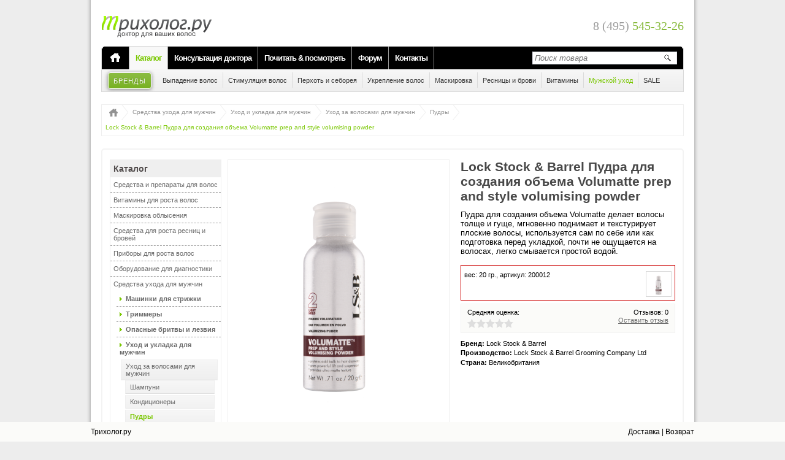

--- FILE ---
content_type: text/html; charset=UTF-8
request_url: https://www.triholog.ru/catalog/product/lock-stock-barrel-pudra-dlya-sozdaniya-obema-volumatte-prep-and-style-volumising-powder.htm
body_size: 12031
content:
<!DOCTYPE html>
<html xmlns:og="http://opengraphprotocol.org/schema/">
<head>
        <script type="application/ld+json">
        {
            "@context": "https://schema.org",
            "@type": "Store",
            "url": "https://www.triholog.ru/",
            "logo": "https://www.triholog.ru/img/pages/header/logo.png",
            "image": "https://www.triholog.ru/img/pages/header/logo.png",
            "name": "Трихолог.ру",
            "telephone": "8 (495) 545-32-26",
            "address": {
                "@type": "PostalAddress",
                "streetAddress": "105066, Москва, ул. Бауманская, д. 6, стр. 2. Бизнес-центр Виктория Плаза, 6 этаж, компания ООО Сим Сити",
                "addressLocality": "Москва",
                "postalCode": "105066"
            },
            "openingHoursSpecification": {
                "@type": "OpeningHoursSpecification",
                "dayOfWeek": [
                    "Понедельник",
                    "Вторник",
                    "Среда",
                    "Четверг",
                    "Пятница"
                ],
                "opens": "10:00",
                "closes": "19:00"
            }
        }
    </script>
   	<!--[if lt IE 9]>
	<script type="text/javascript" src="//yandex.st/jquery/1.9.0/jquery.min.js"></script>
	<![endif]-->
	<!--<script type="text/javascript" src="//yandex.st/jquery/2.1.0/jquery.min.js"></script>-->
	<script type="text/javascript">
		if(typeof jQuery == 'undefined') document.write(unescape("%3Cscript src='/bitrix/templates/triholog.ru/js/jquery/jquery-2.1.0.min.js' type='text/javascript'%3E%3C/script%3E"));
	</script>
	<meta http-equiv="Content-Type" content="text/html; charset=UTF-8" />
<meta name="robots" content="index, follow" />
<meta name="keywords" content="Пудра для создания объема Volumatte Prep & style" />
<meta name="description" content="Предлагаем купить пудру для создания объема Volumatte Prep & style от Lock Stock & Barrel в официальном интернет-магазине. Пудра нового поколения - просто тает на волосах и придает им внушительный вес." />
<link rel="canonical" href="https://www.triholog.ru/catalog/product/lock-stock-barrel-pudra-dlya-sozdaniya-obema-volumatte-prep-and-style-volumising-powder.htm" />
<link href="/bitrix/cache/css/s1/triholog.ru/kernel_main/kernel_main_v1.css?166427496328585" type="text/css"  rel="stylesheet" />
<link href="/bitrix/cache/css/s1/triholog.ru/page_df3add6e07f74edc281076e118605ab6/page_df3add6e07f74edc281076e118605ab6_v1.css?16642678356437" type="text/css"  rel="stylesheet" />
<link href="/bitrix/cache/css/s1/triholog.ru/template_6fbd9603ebc590442d0dbc7060ed4128/template_6fbd9603ebc590442d0dbc7060ed4128_v1.css?1664267776198555" type="text/css"  data-template-style="true" rel="stylesheet" />
<script type="text/javascript">if(!window.BX)window.BX={};if(!window.BX.message)window.BX.message=function(mess){if(typeof mess=='object') for(var i in mess) BX.message[i]=mess[i]; return true;};</script>
<script type="text/javascript">(window.BX||top.BX).message({'JS_CORE_LOADING':'Загрузка...','JS_CORE_NO_DATA':'- Нет данных -','JS_CORE_WINDOW_CLOSE':'Закрыть','JS_CORE_WINDOW_EXPAND':'Развернуть','JS_CORE_WINDOW_NARROW':'Свернуть в окно','JS_CORE_WINDOW_SAVE':'Сохранить','JS_CORE_WINDOW_CANCEL':'Отменить','JS_CORE_WINDOW_CONTINUE':'Продолжить','JS_CORE_H':'ч','JS_CORE_M':'м','JS_CORE_S':'с','JSADM_AI_HIDE_EXTRA':'Скрыть лишние','JSADM_AI_ALL_NOTIF':'Показать все','JSADM_AUTH_REQ':'Требуется авторизация!','JS_CORE_WINDOW_AUTH':'Войти','JS_CORE_IMAGE_FULL':'Полный размер'});</script>
<script type="text/javascript">(window.BX||top.BX).message({'LANGUAGE_ID':'ru','FORMAT_DATE':'DD.MM.YYYY','FORMAT_DATETIME':'DD.MM.YYYY HH:MI:SS','COOKIE_PREFIX':'BITRIX_SM','SERVER_TZ_OFFSET':'10800','SITE_ID':'s1','SITE_DIR':'/','USER_ID':'','SERVER_TIME':'1768832551','USER_TZ_OFFSET':'0','USER_TZ_AUTO':'Y','bitrix_sessid':'0d88886bf37e322d1042320dd0c02ec2'});</script>


<script type="text/javascript"  src="/bitrix/cache/js/s1/triholog.ru/kernel_main/kernel_main_v1.js?1680687011376061"></script>
<script type="text/javascript"  src="/bitrix/cache/js/s1/triholog.ru/kernel_main_polyfill_promise/kernel_main_polyfill_promise_v1.js?16642677752506"></script>
<script type="text/javascript" src="/bitrix/js/main/loadext/loadext.min.js?1545741688810"></script>
<script type="text/javascript" src="/bitrix/js/main/loadext/extension.min.js?15457416881304"></script>
<script type="text/javascript" src="/bitrix/js/main/core/core_db.min.js?154574144110247"></script>
<script type="text/javascript" src="/bitrix/js/main/core/core_frame_cache.min.js?154574145411334"></script>
<script type="text/javascript">BX.setJSList(['/bitrix/js/main/core/core.js','/bitrix/js/main/core/core_promise.js','/bitrix/js/main/core/core_ajax.js','/bitrix/js/main/json/json2.min.js','/bitrix/js/main/core/core_ls.js','/bitrix/js/main/core/core_fx.js','/bitrix/js/main/utils.js','/bitrix/js/main/core/core_popup.js','/bitrix/js/main/session.js','/bitrix/js/main/core/core_dd.js','/bitrix/js/main/core/core_window.js','/bitrix/js/main/date/main.date.js','/bitrix/js/main/core/core_date.js','/bitrix/js/main/core/core_timer.js','/bitrix/js/main/dd.js','/bitrix/js/main/polyfill/promise/js/promise.js','/bitrix/templates/triholog.ru/components/bitrix/news.detail/product.card/script.js','/bitrix/templates/triholog.ru/components/bitrix/system.auth.form/.default/script.js','/bitrix/templates/triholog.ru/components/bitrix/menu/top2/script.js']); </script>
<script type="text/javascript">BX.setCSSList(['/bitrix/js/main/core/css/core.css','/bitrix/js/main/core/css/core_popup.css','/bitrix/js/main/core/css/core_date.css','/bitrix/templates/triholog.ru/components/bitrix/news.detail/product.card/style.css','/bitrix/templates/.default/components/bitrix/advertising.banner/top.panel/style.css','/bitrix/templates/triholog.ru/components/bitrix/advertising.banner/header.text/style.css','/bitrix/templates/triholog.ru/components/bitrix/system.auth.form/.default/style.css','/bitrix/templates/triholog.ru/components/bitrix/menu/top1/style.css','/bitrix/templates/triholog.ru/components/bitrix/menu/top2/style.css','/bitrix/templates/.default/components/bitrix/advertising.banner/mainpage.text.bottom/style.css','/bitrix/templates/triholog.ru/components/bitrix/menu/bottom1/style.css','/bitrix/templates/triholog.ru/components/bitrix/advertising.banner/bottom.menu.text/style.css','/bitrix/templates/triholog.ru/components/bitrix/menu/bottom2/style.css','/bitrix/templates/triholog.ru/styles.css','/bitrix/templates/triholog.ru/template_styles.css']); </script>
<link href="/css/tovar.css?1768832551" type="text/css" rel="stylesheet" />



<script type="text/javascript"  src="/bitrix/cache/js/s1/triholog.ru/template_35bfa8b464e5ca13c55955564ed88c39/template_35bfa8b464e5ca13c55955564ed88c39_v1.js?16642677754970"></script>
<script type="text/javascript"  src="/bitrix/cache/js/s1/triholog.ru/page_82b54216341516782442b7899f845f4e/page_82b54216341516782442b7899f845f4e_v1.js?166426783519325"></script>
<script type="text/javascript">var _ba = _ba || []; _ba.push(["aid", "e9087613861ce6aaaf7a43e7d65f7b74"]); _ba.push(["host", "www.triholog.ru"]); (function() {var ba = document.createElement("script"); ba.type = "text/javascript"; ba.async = true;ba.src = (document.location.protocol == "https:" ? "https://" : "http://") + "bitrix.info/ba.js";var s = document.getElementsByTagName("script")[0];s.parentNode.insertBefore(ba, s);})();</script>


	<title>Пудра для создания объема Volumatte Prep & style - Lock Stock & Barrel</title>
						<meta name='yandex-verification' content='58fa1cda6bca10a5' />
	<meta name="google-site-verification" content="3jp9SjKkJK1MPQGf5fbdIIb20rlug2mVWDO5DXIO0o4" />
			<script type="text/javascript">var uid = 0;</script>
		<script type="text/javascript" src="//code.jquery.com/ui/1.9.1/jquery-ui.js"></script>
	<script type="text/javascript" src="/bitrix/templates/triholog.ru/js/jquery/plugins/jquery.browser.min-0.1.0.js"></script>
	<script type="text/javascript" src="/bitrix/templates/triholog.ru/js/jquery/plugins/jquery.cookie-1.3.1.js"></script>
	<script type="text/javascript" src="/bitrix/templates/triholog.ru/js/jquery/plugins/jquery.toolbox.expose.min.js"></script>
	<script type="text/javascript" src="/bitrix/templates/triholog.ru/js/date-ru-RU-1.0.js"></script>
	<script type="text/javascript" src="/bitrix/templates/triholog.ru/js/php_js.js"></script>
	<script type="text/javascript" src="/bitrix/templates/triholog.ru/js/jquery/plugins/jquery.blockUI-2.65.0.js"></script>
	<script type="text/javascript" src="/bitrix/templates/triholog.ru/js/jquery/plugins/jquery.url.js"></script>
	<script type="text/javascript" src="/bitrix/templates/triholog.ru/inc/functions.js"></script>
	<link rel="shortcut icon" href="/favicon.ico" type="image/ico" />
	<link rel="apple-touch-icon" href="/apple-touch-icon-120x120.png" sizes="120x120" />
	<link rel="icon" href="/favicon.ico" type="image/ico" />
	<link href="/bitrix/templates/triholog.ru/inc/jquery.autocomplete.css" rel="stylesheet" type="text/css"  />

    <!-- Google tag (gtag.js) -->
    <script async src="https://www.googletagmanager.com/gtag/js?id=G-455GNCHP8V"></script>
    <script>
        window.dataLayer = window.dataLayer || [];
        function gtag(){dataLayer.push(arguments);}
        gtag('js', new Date());

        gtag('config', 'G-455GNCHP8V');
    </script>

		<!--<script type="text/javascript" src="/bitrix/templates/triholog.ru/js/jquery/plugins/jquery.jcarousellite-1.0.1.js"></script>-->
	<script type="text/javascript" src="/bitrix/templates/triholog.ru/js/jquery/plugins/jquery.easing-1.3.js"></script>
	<script type="text/javascript" src="/bitrix/templates/triholog.ru/js/jquery/plugins/jquery.mousewheel-3.0.4.min.js"></script>
	<script type="text/javascript" src="/bitrix/templates/triholog.ru/js/jquery/plugins/jquery.ba-hashchange-1.3.min.js"></script>
	<script type="text/javascript" src="/bitrix/templates/triholog.ru/js/jquery/plugins/jquery.tmpl.min-1.0.0.js"></script>
	<link rel="stylesheet" media="screen,projection" href="/bitrix/templates/triholog.ru/js/jquery/plugins/jquery.ui.totop/css/ui.totop.css" />
	<script type="text/javascript" src="/bitrix/templates/triholog.ru/js/jquery/plugins/jquery.ui.totop/jquery.ui.totop.min.js"></script>
	<!--<script type="text/javascript" src="/bitrix/templates/triholog.ru/js/jquery/plugins/jquery.step.js"></script>-->
	<script type="text/javascript" src="/bitrix/templates/triholog.ru/js/jquery/plugins/bxslider/jquery.bxslider.min.js"></script>
	<link rel="stylesheet" media="screen,projection" href="/bitrix/templates/triholog.ru/js/jquery/plugins/bxslider/jquery.bxslider.css" />
	<!--<script type="text/javascript" src="/bitrix/templates/triholog.ru/js/jquery/plugins/jquery.positionSticky.min.js"></script>-->
	<script type="text/javascript" src="/catalog/script.js"></script>
	<script type="text/javascript" src="/bitrix/templates/triholog.ru/js/jquery/plugins/jquery.lazy-0.1.16.min.js"></script>
</head>
<body id="page" class="pm1">
    
	<!-- Yandex.Metrika counter -->
<script type="text/javascript" >
   (function(m,e,t,r,i,k,a){m[i]=m[i]||function(){(m[i].a=m[i].a||[]).push(arguments)};
   m[i].l=1*new Date();k=e.createElement(t),a=e.getElementsByTagName(t)[0],k.async=1,k.src=r,a.parentNode.insertBefore(k,a)})
   (window, document, "script", "https://mc.yandex.ru/metrika/tag.js", "ym");

   ym(220020, "init", {
        clickmap:true,
        trackLinks:true,
        accurateTrackBounce:true,
        trackHash:true
   });
</script>
<noscript><div><img src="https://mc.yandex.ru/watch/220020" style="position:absolute; left:-9999px;" alt="" /></div></noscript>
<!-- /Yandex.Metrika counter -->
    
    <script type="text/javascript">
        (function(i,s,o,g,r,a,m){i['GoogleAnalyticsObject']=r;i[r]=i[r]||function(){
        (i[r].q=i[r].q||[]).push(arguments)},i[r].l=1*new Date();a=s.createElement(o),
        m=s.getElementsByTagName(o)[0];a.async=1;a.src=g;m.parentNode.insertBefore(a,m)
        })(window,document,'script','//www.google-analytics.com/analytics.js','ga');

        ga('create', 'UA-8041836-1', 'auto');
        ga('require', 'linkid', 'linkid.js');
        ga('send', 'pageview');
	    	    </script>


<div id="popup" class="block block-grey consulting" style="text-align:center;">
	<div class="cn tl"></div>
	<div class="cn tr"></div>
	<div class="content p25p" style="text-align:center;">
		<span class="ico-close dblock fright mt-5pmr-10p" style="position:absolute; top:5px; left:368px;"></span>
		<div class="block block-grey3 askquest w850p m0">
			<div class="cn tl"></div>
			<div class="cn tr"></div>
			<div id="popup-content" class="content" style="text-align: center;"></div>
			<div class="cn bl"></div>
			<div class="cn br"></div>
		</div>
	</div>
	<div class="cn bl"></div>
	<div class="cn br"></div>
</div><div class="common-cont0">
    <div class="common-cont1">
    <div class="common-cont2" style="padding-top: 15px">
    <div class="common-cont3">
<script type="text/javascript" src="/template/inc/reg.js"></script>
<form name="auth-form" id="auth-form" method="post" target="_top" class="shadow r8" action="/catalog/product/lock-stock-barrel-pudra-dlya-sozdaniya-obema-volumatte-prep-and-style-volumising-powder.htm?code=lock-stock-barrel-pudra-dlya-sozdaniya-obema-volumatte-prep-and-style-volumising-powder"  style="display:none;">
	<input type="hidden" name="AUTH_FORM" value="Y" />
	<input type="hidden" name="TYPE" value="AUTH" />
	<input type="hidden" name="backurl" value="/catalog/product/lock-stock-barrel-pudra-dlya-sozdaniya-obema-volumatte-prep-and-style-volumising-powder.htm?code=lock-stock-barrel-pudra-dlya-sozdaniya-obema-volumatte-prep-and-style-volumising-powder" />
	<div class="block block-type6 minus-up autorisation">
		<div class="cn tl"></div>
		<div class="cn tr"></div>
		<div class="content auth">
			<div id="result" class="r4 shadow r4 p5p mb20p m0"></div>
									<div class="title-new">Авторизуйтесь, пожалуйста</div>
			<div class="ov-hid">
				<div id="autorisationBlock" class="block block-type2 left-block">
					<div class="cn tl"></div>
					<div class="cn tr"></div>
					<div class="content">
						<div class="title-new">Я уже зарегистрирован</div>
						<p><input type="text" class="big-input" name="USER_LOGIN" id="USER_LOGIN" maxlength="255" value="" style="width:380px;" placeholder="Введите Ваш логин (email)" /></p>
						<div style="margin:1em auto; line-height:1.8em;">
							<input type="password" class="big-input" name="USER_PASSWORD" id="USER_PASSWORD" maxlength="255" style="width:380px;" placeholder="Введите Ваш пароль" />
																			<input type="checkbox" style="width:auto;" id="USER_REMEMBER" name="USER_REMEMBER" value="Y" /><label for="USER_REMEMBER" style="font-size:12px;">&nbsp;Запомнить меня на этом компьютере</label>
													<span class="dinline ml62p">
								<a id="show-restore-pass-block" href="javascript:;" title="Забыли пароль?" style="display:inline-block; vertical-align:-2px;">Забыли пароль?</a>
							</span>
							<div id="restore-pass-block" class="mt20p">
								<div class="title-new">Восстановление пароля</div>
								<p>Пожалуйста, введите Ваш E-mail (логин)<br /><input type="text" class="big-input" id="email" /></p>
								<p align="center">
									<input type="button" id="send-pass" class="green-button p4p12p" value="Получить пароль" />&nbsp;&nbsp;
									<input type="button" id="send-pass-cancel" class="grey-button p4p12p" value="отменить" />
								</p>
							</div>
						</div>
						<p id="auth-button" align="center">
							<input type="submit" name="Login" class="green-button" value="Войти"/>&nbsp;&nbsp;
							<input type="button" id="show-auth-form-cancel" class="grey-button" value="отмена"/>
						</p>
					</div>
					<div class="cn bl"></div>
					<div class="cn br"></div>
				</div>
				<div id="autorisationBlock" class="block block-type2 right-block">
					<div class="cn tl"></div>
					<div class="cn tr"></div>
					<div class="content">
						<div class="title-new">Я впервые на этом сайте</div>
						<p class="ital big">Чтобы накапливать скидки, совершая покупки в нашем магазине, а также для общения на форуме, Вам нужно зарегистрироваться. Это просто и займет всего одну минуту.</p>
						<p align="center"><input type="button" class="green-button" value="Зарегистрироваться" onclick="location.href='/cabinet/register/'" /></p>
					</div>
					<div class="cn bl"></div>
					<div class="cn br"></div>
				</div>
			</div>
				</div>
		<div class="cn bl"></div>
		<div class="cn br"></div>
	</div>
</form>
<script type="text/javascript">
	try{document.form_auth.USER_LOGIN.focus();}catch(e){}
</script><div id="header" style="height: 50px; padding-top: 0px">
    <div itemscope itemtype="http://schema.org/WPHeader">
        <a href="/" title="Главная"><div class="logo"><span itemprop="headline">Трихолог.ру</span></div></a>
        <p style="display:none" itemprop="description">Доктор для ваших волос</p>
    </div>
    <div class="column">
    	<!--<div id="account-block">
                                    <a id="show-auth-form" href="javascript:;" class="enter" title="Войти или Зарегистрироваться">Войти / Зарегистрироваться</a>
                                                <a href="/cabinet/" title="Кабинет">Кабинет</a> <ins>|</ins> <a id="logout" href="" title="Выйти">Выйти</a>
                            </div>-->
        <div class="myphone" style="margin-top: 16px" title="Наш телефон: 8 (495) 545-32-26">8 (495) <span>545-32-26</span></div>
    </div>
    <!--<div class="column separator">&nbsp;</div>
    <div class="column" id="basket-block">
        <div class="dinline va5p mr15p">
            <a href="/basket/" title="Ваша корзина">Ваша корзина</a>:<br />
            Сумма заказа<br />
                        <span id="total-sum-discount"></span> руб.
        </div>
        <div class="dinline mr5p">
            <a href="/basket/" title="Ваша корзина"><img border="0" src="/img/icons/basket.png" alt="корзина" width="44" height="46" /></a>
        </div>
    </div>-->
</div><div class="menuup-up">
	<ins class="tl"></ins>
	<ins class="tr"></ins>
	<table itemscope itemtype="http://schema.org/SiteNavigationElement">
		<tr>
			<td class="home"><a itemprop="url" href="/" title="Главная"><span></span></a></td>
			<td>
				<ul>
						<li class="menu-top1"><a  itemprop="url" href="/catalog/" title="Каталог" class="selected">Каталог</a></li>
								<li class="menu-top1"><a  itemprop="url" href="/konsultaciya-trihologa/" title="Консультация доктора">Консультация доктора</a></li>
								<li class="menu-top1"><a  itemprop="url" href="/articles/" title="Почитать & посмотреть">Почитать & посмотреть</a></li>
								<li class="menu-top1"><a  itemprop="url" href="/forum/" title="Форум">Форум</a></li>
								<li class="menu-top1"><a  itemprop="url" href="/about/contacts/" title="Контакты">Контакты</a></li>
				</ul>
			</td>
			<td class="search">
				<input type="text" id="search-product" placeholder="Поиск товара" /><a href="javascript:;" title="Поиск товара"></a>
				<script type="text/javascript" src="/bitrix/templates/triholog.ru/inc/jquery.autocomplete.js?1768832551"></script>
<script type="text/javascript" src="/bitrix/templates/triholog.ru/inc/search-form.js"></script>

			</td>
		</tr>
	</table>						
</div>	<ul class="menuup-down" itemscope itemtype="http://schema.org/WPSideBar">
		<li class="nobrd brands">
			<a title="Бренды" href="/catalog/brands/" itemprop="url">Бренды</a>
		</li>
										<li   >
                				                    <a itemprop="url" class="top2-link" href="/catalog/sredstva-i-preparaty-dlya-volos/sredstva-ot-vypadeniya-volos/" title="Выпадение волос"
                        ><span itemprop="text">Выпадение волос</span></a>
                                </li>
															<li   >
                				                    <a itemprop="url" class="top2-link" href="/catalog/sredstva-i-preparaty-dlya-volos/sredstva-dlya-stimulyatsii-rosta-volos/" title="Стимуляция волос"
                        ><span itemprop="text">Стимуляция волос</span></a>
                                </li>
															<li   >
                				                    <a itemprop="url" class="top2-link" href="/catalog/sredstva-i-preparaty-dlya-volos/sredstva-ot-perkhoti-i-seborei/" title="Перхоть и себорея"
                        ><span itemprop="text">Перхоть и себорея</span></a>
                                </li>
															<li   >
                				                    <a itemprop="url" class="top2-link" href="/catalog/sredstva-i-preparaty-dlya-volos/sredstva-dlya-ukrepleniya-volos/" title="Укрепление волос"
                        ><span itemprop="text">Укрепление волос</span></a>
                                </li>
															<li   >
                				                    <a itemprop="url" class="top2-link" href="/catalog/maskirovka-oblyseniya/" title="Маскировка"
                        ><span itemprop="text">Маскировка</span></a>
                                </li>
															<li   >
                				                    <a itemprop="url" class="top2-link" href="/catalog/sredstva-dlya-rosta-resnits-i-brovey/" title="Ресницы и брови"
                        ><span itemprop="text">Ресницы и брови</span></a>
                                </li>
															<li   >
                				                    <a itemprop="url" class="top2-link" href="/catalog/vitaminy-dlya-rosta-volos/" title="Витамины"
                        ><span itemprop="text">Витамины</span></a>
                                </li>
															<li   >
                				                    <a itemprop="url" class="top2-link" href="/catalog/sredstva-ukhoda-dlya-muzhchin/" title="Мужской уход"
                        ><span itemprop="text">Мужской уход</span></a>
                                </li>
															<li    class="nobrd">
                				                    <a itemprop="url" class="top2-link" href="/catalog/sale/" title="SALE"
                        ><span itemprop="text">SALE</span></a>
                                </li>
										<!--<li class="nobrd medcentri"><a id="forum-user-profile" href="/forum/user//" title="Профиль ">Профиль</a></li>-->
		</ul>
<div class="top-menu-brands"></div>	<ul class="kroshki" itemscope itemtype="http://schema.org/BreadcrumbList"><li itemprop="itemListElement" itemscope="" itemtype="http://schema.org/ListItem">
<a itemprop="item" href="/" title="Главная">
<i></i>
<span style="display:none" itemprop="name">Главная</span>
</a>
<meta itemprop="position" content="2">
</li><li itemprop="itemListElement" itemscope="" itemtype="http://schema.org/ListItem">
<a itemprop="item" href="/catalog/sredstva-ukhoda-dlya-muzhchin/" title="Средства ухода для мужчин">Средства ухода для мужчин</a>
<span style="display:none" itemprop="name">Средства ухода для мужчин</span>
<meta itemprop="position" content="3">
</li><li itemprop="itemListElement" itemscope="" itemtype="http://schema.org/ListItem">
<a itemprop="item" href="/catalog/sredstva-ukhoda-dlya-muzhchin/ukhod-i-ukladka-dlya-muzhchin/" title="Уход и укладка для мужчин">Уход и укладка для мужчин</a>
<span style="display:none" itemprop="name">Уход и укладка для мужчин</span>
<meta itemprop="position" content="4">
</li><li itemprop="itemListElement" itemscope="" itemtype="http://schema.org/ListItem">
<a itemprop="item" href="/catalog/ukhod-i-ukladka-dlya-muzhchin/ukhod-za-volosami-dlya-muzhchin/" title="Уход за волосами для мужчин">Уход за волосами для мужчин</a>
<span style="display:none" itemprop="name">Уход за волосами для мужчин</span>
<meta itemprop="position" content="5">
</li><li itemprop="itemListElement" itemscope="" itemtype="http://schema.org/ListItem">
<a itemprop="item" href="/catalog/ukhod-za-volosami-dlya-muzhchin/pudry/" title="Пудры">Пудры</a>
<span style="display:none" itemprop="name">Пудры</span>
<meta itemprop="position" content="6">
</li><li itemprop="itemListElement" itemscope="" itemtype="http://schema.org/ListItem" class="noback"><span class="selected" itemprop="name">Lock Stock & Barrel Пудра для создания объема Volumatte prep and style volumising powder</span><meta itemprop="position" content="7"></li></ul><div class="main-cont  ov-hid">
    <script type="text/javascript" src="/bitrix/templates/triholog.ru/js/jquery/plugins/jquery.elevatezoom.min.js"></script>
        <div class="products-carousel-block" data-section-id="3382" data-product-code="lock-stock-barrel-pudra-dlya-sozdaniya-obema-volumatte-prep-and-style-volumising-powder" style="display:none;"></div>
    <div class="block block-type6 tovar-cont page-data" data-menu-id="3382" data-section-id="3382" data-product-code="lock-stock-barrel-pudra-dlya-sozdaniya-obema-volumatte-prep-and-style-volumising-powder">
        <div class="cn tl"></div>
        <div class="cn tr"></div>
        <div class="content">
            <div id="left-cont">
                <div class="menu-left">
                    <div class="title">Каталог</div>
                </div>
                                            </div>
            <div id="central-cont" itemscope itemtype="http://schema.org/Product">
	<ins>
		<div class="big-product-img">
		<img itemprop="image" src="/img/ajax-loader-260x350.gif" class="lazy zoom" data-src="/upload/resizer2/9_f453d4deefb56308637b57489791a3a9.PNG" data-zoom-image="/upload/iblock/128/200012.png" border="0" width="360" height="422" alt="Пудра для объема VOLUMATTE 20гр" title="Пудра для объема VOLUMATTE 20гр" />		</div>
		<div class="img-gallery">
									</div>
		<div class="carousel-photosm"></div>
		<div class="sticker"></div>
	</ins>
	<div class="tovar-descr">
		<input type="hidden" id="product-url" name="product-url" value="/catalog/product/lock-stock-barrel-pudra-dlya-sozdaniya-obema-volumatte-prep-and-style-volumising-powder.htm" />
		<input type="hidden" id="product-acid" name="product-acid" value="000018285" />
		<input type="hidden" id="product-id" name="product-id" value="68891" />
		<input type="hidden" id="product-code" name="product-code" value="lock-stock-barrel-pudra-dlya-sozdaniya-obema-volumatte-prep-and-style-volumising-powder" />
		<input type="hidden" name="sessid" id="sessid" value="0d88886bf37e322d1042320dd0c02ec2" />		<h1 itemprop="name" class="product-name" title="Lock Stock & Barrel Пудра для создания объема Volumatte prep and style volumising powder">Lock Stock & Barrel Пудра для создания объема Volumatte prep and style volumising powder</h1>
		<div class="product_note"><p>Пудра для создания объема Volumatte делает волосы толще и гуще, мгновенно поднимает и текстурирует плоские волосы, используется сам по себе или как подготовка перед укладкой, почти не ощущается на волосах, легко смывается простой водой.</p></div>
		<div itemprop="description" style="display:none;">Пудра для создания объема Volumatte.


	Протеины делают волос&nbsp;толще в диаметре.
	Волосы приподнимаются и сохраняют объем.
	Ультра-матовая текстура легко смывается шампунем.


Стайлинг нового поколения – пудра, которая тает на волосах и мгновенно придает им внушительный вес: и на голове, и в приличном обществе. Энергичный толчок – то, что нужно плоско лежащим поникшим волосам.

Протеиновый коктейль в составе пудры внедряется в каждый волос и укрепляет его по всей длине. Пудру можно использовать в одиночку или в команде с любым другим стайлингом LS&amp;B, чтобы подготовить волосы к ультра-объему и продлить результат.

Применение

Нанесите на сухие волосы и создайте руками ультра-объем. Используется как самостоятельное средство для укладки, так и с любым средством для создания особой укладки.

Состав

Water (Agua), Silica Silylate, Mono Propyene Glycol, Hydrolysed Wheat Protein, Hydrolysed Wheat Starch, Citric Acid, Sodium Benzoate.

Степень фиксации: 2, Объем: 10 гр.</div>
		<div itemprop="offers" itemscope itemtype="http://schema.org/Offer">
			<meta itemprop="price" content="4010" />
			<meta itemprop="priceCurrency" content="RUB" />
            <link itemprop="url" href="/catalog/product/lock-stock-barrel-pudra-dlya-sozdaniya-obema-volumatte-prep-and-style-volumising-powder.htm" />
			<link itemprop="availability" href="http://schema.org/InStock" />
		</div>
		<div id="variationBlock">
			<ul id="products-list">
							<li class="active" data-id="68891" data-product-id="56906" data-product-article="200012">
					<form>
						<span class="photo">
							<div><img  itemprop="image" src="/upload/resizer2/8_f453d4deefb56308637b57489791a3a9.PNG" class="product-img" width="42" height="42" data-img-id="3368"  data-big-img="/upload/resizer2/9_f453d4deefb56308637b57489791a3a9.PNG" data-zoom-image="/upload/iblock/128/200012.png" alt="Пудра для объема VOLUMATTE 20гр фото" title="фотография Пудра для объема VOLUMATTE 20гр" /></div>
						</span>
											<div class="props">
																			вес: <span class="product-weight" itemprop="sku">20</span> гр.,
													<span class="article" itemprop="sku">артикул: 200012</span>
                            <meta itemprop="sku" content="200012" />
                            <meta itemprop="productID" content="200012" />
							<input type="hidden" name="article" value="200012" />
						</div>
						<!--<p class="deliveryConds"></p>-->
						<div>
					
						<!--
							<div class="with-discount">
								<div class="old-price">Цена: </div>
								<div class="discount-price">Цена: </div>
							</div>
													<span class="price2">Цена: </span>
						-->													<!--<span class="priceBuyBlock" style="height:33px;">
								<div class="quantity2 fright"></div>
							</span>-->
						
											</div>
										</form>
					<div class="product-notify-block">
						<div class="product-notify-result">
							<div class="msg-ok mt-10p">
								<p>Ваша завяка успешно отправлена!</p>
								<p>Как только товар появится в наличии - Вы получите уведомление на указанный Вами email.</p>
								<p>Спасибо что Вы с нами!</p>
							</div>
							<div class="msg-error"></div>
						</div>
						<div class="product-notify-title">Уведомить меня при появлении данного товара</div>
						<div class="mt10p product-notify-email"><input type="text" id="email" class="shadow r4 email w316p" placeholder="Укажите Ваш email для уведомления" value="" /></div>
						<div align="right" class="product-notify-buttons">
							<input type="button" class="green-button product-notify" value="уведомить меня" data-product-id=56906 data-product-acid="000018285" data-product-article="200012" />   
							<input type="button" class="grey-button cancel-product-notify" value="отмена" data-product-id=56906 />
						</div>
					</div>
				</li>
						</ul>
		</div>
			<div id="ratingBlock">
			<div class="rightCol">
				Отзывов: 0</a>
				<p><a href="javascript:;" id="show-add-opinion-form" title="Оставить отзыв">Оставить отзыв</a></p>
			</div>
			Средняя оценка:
			<span class="star-new"><img alt="" src="/img/pages/elements/star-inact.png" /><img alt="" src="/img/pages/elements/star-inact.png" /><img alt="" src="/img/pages/elements/star-inact.png" /><img alt="" src="/img/pages/elements/star-inact.png" /><img alt="" src="/img/pages/elements/star-inact.png" /></span>
		</div>
			<ul class="tovar-info">
					<li><b>Бренд:</b> Lock Stock & Barrel</li>
            <div itemprop="brand" itemtype="http://schema.org/Brand" itemscope>
                <meta itemprop="name" content="Lock Stock & Barrel" />
            </div>
							<li><b>Производство:</b> Lock Stock & Barrel Grooming Company Ltd</li>
							<li><b>Страна:</b> Великобритания</li>
				</ul>
	</div>
	<div class="tovarCentralBlock">
		<div class="tovarBottomBlock">
			<ul class="menu-tovar">
				<li class="tab_menu active tab_description" id="tab_description"><a href="javascript:;" title="Описание">Описание</a></li>
				<li class="tab_menu tab_reviews" id="tab_reviews"><a href="javascript:;" title="Отзывы">Отзывы </a></li>
				<li class="tab_menu tab_questions" id="tab_questions"><a href="javascript:;" title="Вопросы и ответы">Вопросы и ответы </a></li>
						</ul>
			<div id="tovar-content" class="block block-type6 minus-up">
				<div class="content tab_content active" id="tab_description_content"><p>Пудра для создания объема Volumatte.</p>

<ul>
	<li>Протеины делают волос&nbsp;толще в диаметре.</li>
	<li>Волосы приподнимаются и сохраняют объем.</li>
	<li>Ультра-матовая текстура легко смывается шампунем.</li>
</ul>

<p>Стайлинг нового поколения – пудра, которая тает на волосах и мгновенно придает им внушительный вес: и на голове, и в приличном обществе. Энергичный толчок – то, что нужно плоско лежащим поникшим волосам.</p>

<p>Протеиновый коктейль в составе пудры внедряется в каждый волос и укрепляет его по всей длине. Пудру можно использовать в одиночку или в команде с любым другим стайлингом LS&amp;B, чтобы подготовить волосы к ультра-объему и продлить результат.</p>

<h3>Применение</h3>

<p>Нанесите на сухие волосы и создайте руками ультра-объем. Используется как самостоятельное средство для укладки, так и с любым средством для создания особой укладки.</p>

<h3>Состав</h3>

<p>Water (Agua), Silica Silylate, Mono Propyene Glycol, Hydrolysed Wheat Protein, Hydrolysed Wheat Starch, Citric Acid, Sodium Benzoate.</p>

<p>Степень фиксации: 2, Объем: 10 гр.</p></div>
				<div class="content tab_content" id="tab_reviews_content">
					<div class="reviewsBlock">
												<script type="text/javascript">
							var data =
								'act=get-products-opinions' +
								'&mark=0' +
								'&acid=000018285' +
								'&productLink=/catalog/product/lock-stock-barrel-pudra-dlya-sozdaniya-obema-volumatte-prep-and-style-volumising-powder.htm';
							$.post('/catalog/actions.php', data, function(response)
							{
								$('#tab_reviews_content .reviewsBlock').append(response);
								BX.loadCSS(
								[
									'/bitrix/components/sim/opinion.add/templates/tr.product/style.css',
									'/bitrix/templates/triholog.ru/components/bitrix/news.list/opinions.list/style.css'
								]);
								BX.ajax.loadScriptAjax(
								[
									'/bitrix/components/sim/opinion.add/templates/tr.product/script.js',
									'/bitrix/templates/triholog.ru/components/bitrix/news.list/opinions.list/script.js'
								]);

							});
						</script>
					</div>
				</div>
				<div class="content tab_content" id="tab_questions_content">
					<div class="reviewsBlock">
												<script type="text/javascript">
							var data =
								'act=get-products-reviews' +
								'&q=' +
								'&acid=000018285';
							$.post('/catalog/actions.php', data, function(response)
							{
								$('#tab_questions_content .reviewsBlock').append(response);
								BX.loadCSS(
								[
									'/bitrix/components/sim/product.question.add/templates/.default/style.css',
									'/bitrix/templates/triholog.ru/components/bitrix/news.list/questions.list/style.css'
								]);
								BX.ajax.loadScriptAjax(
								[
									'/bitrix/components/sim/product.question.add/templates/.default/script.js',
									'/bitrix/templates/triholog.ru/components/bitrix/news.list/questions.list/script.js'
								]);
							});
						</script>
					</div>
				</div>
							<div class="cn bl"></div>
				<div class="cn br"></div>
			</div>
		</div>
	</div>
</div>
        </div>
        <div class="cn bl"></div>
        <div class="cn br"></div>
    </div>
						</div>
							<div class="text-banner r4"><a href="/bitrix/rk_new2.php?id=10&amp;site_id=s1&amp;event1=banner&amp;event2=click&amp;event3=2+%2F+%5B10%5D+%5BMAIN_TEXT%5D+Dermmatch+%E2%80%93+%D0%BA%D0%BE%D0%BC%D0%BF%D0%B0%D0%BA%D1%82%D0%BD%D0%B0%D1%8F+%D0%BC%D0%B0%D1%81%D0%BA%D0%B8%D1%80%D0%BE%D0%B2%D0%BA%D0%B0+%D0%BF%D0%BE%D1%80%D0%B5%D0%B4%D0%B5%D0%BD%D0%B8%D1%8F+%D0%B2%D0%BE%D0%BB%D0%BE%D1%81&amp;goto=%2Fcatalog%2Fbrands%2Fdermmatch%2F" title="Dermmatch">Dermmatch – компактная маскировка поредения волос. Удобно! Всегда с собой.</a></div>
														<div class="menudown-cont r4">
								<span>
	<ul class="first">
								<li><a href="/catalog/" title="Средства и препараты" class="selected"><span>Средства и препараты</span></a></li>
										<li><a  href="/catalog/?menu=392&sortBy=novelty&sortOrder=desc&available=0" title="Новинки"><span>Новинки</span></a></li>
										<li><a  href="/catalog/?menu=392&sortBy=top-rated&sortOrder=desc&available=0" title="Лучшие отзывы"><span>Лучшие отзывы</span></a></li>
				</ul>
	</span>
								<span>
	<ul>
								<li><a  href="/o-nas.htm" title="О сайте"><span>О сайте</span></a></li>
										<li><a  href="/konsultaciya-trihologa/" title="Консультация трихолога"><span>Консультация трихолога</span></a></li>
										<li><a  href="/articles/" title="Почитать & посмотреть"><span>Почитать & посмотреть</span></a></li>
										<li><a  href="/forum/" title="Форум"><span>Форум</span></a></li>
				</ul>
	</span>
								<span>
	<ul>
								<li><a  href="/oplata.htm" title="Оплата"><span>Оплата</span></a></li>
										<li><a  href="/about/privacy-policy/" title="Конфиденциальная информация"><span>Конфиденциальная информация</span></a></li>
										<li><a  href="/oferta.pdf" title="Публичная оферта"><span>Публичная оферта</span></a></li>
										<li><a  href="/map.htm" title="Карта сайта"><span>Карта сайта</span></a></li>
				</ul>
	</span>
							<div class="menudown">
								<div class="menudown-block">Центр обработки заказов 8 (495) 545-32-26</div>
								<div class="menudown-block">Время работы<br />с ПН по ПТ с 10.00 до 19.00</div>
																<div class="menudown-block"><a href="/about/contacts/" title="Контакты">Контакты</a></div>
								<div class="menudown-block"><a href="#" title="Соцсети">Соцсети</a></div>
							</div>
							<div class="menudown subscribe-block">
								<form name="subscribe-form" id="subscribe-form" method="post">
																		<input type="hidden" name="sessid" id="sessid_1" value="0d88886bf37e322d1042320dd0c02ec2" />									<input type="hidden" name="act" id="act" value="add-subscriptions" />
									<input type="hidden" name="ID" id="ID" value="0" />
									<input type="hidden" name="login" id="login" value="" />
									<input type="hidden" name="format" id="format" value="html" />
									<input type="hidden" name="checked" id="checked" value="1" />
									<input type="hidden" name="subscr-main" id="subscr-main" value="1" />
																		<input type="hidden" name="RUB_ID[]" value="1" />
									<div class="result"></div>
									<!--<div class="ok">Вы успешно подписаны на рассылку.</div>-->
									<!--<div class="error">Вы уже подписаны на рассылку.</div>-->
									<div class="menudown-block">Узнайте первым об акциях и скидках из нашей рассылки</div>
									<div class="menudown-block mt20p">
										<input type="email" name="subscribe-email" id="subscribe-email" placeholder="Введите Ваш email" class="w170p" value="" />
									</div>
									<div class="menudown-block mt20p subscribe-button-block">
										<div class="subscribe-button">
											<input type="button" name="subscribe-button" id="subscribe-button" class="green-button" value="подписаться" />
										</div>
										<div class="ajax-loader" style="display:none; text-align:center">
											<div class="ajax-loader-1"></div>
										</div>
									</div>
								</form>
							</div>
						</div>
<script type="text/javascript" src="/bitrix/templates/triholog.ru/inc/menu-bottom.js"></script>						<br /><br />
					</div>
				</div>
			</div>
		</div>
		<div id="footer">
			<div class="block">
				<div class="content">
					<div class="site">
						<a href="/" title="Перейти на главную">Трихолог.ру</a>
					</div>
						<div class="panel-menu">
						<a href="/dostavka.htm" title="Доставка">Доставка</a> |								<a href="/vozvrat-tovara.htm" title="Возврат">Возврат</a>				</div>
				</div>
			</div>
		</div>1
				<!-- Yandex.Metrika counter -->
		<script type="text/javascript">var yaParams = {/*Здесь параметры визита*/};</script>
		<div style="display:none;">
			<script type="text/javascript">
				(function(w, c)
				{
					(w[c] = w[c] || []).push(function()
					{
						try {w.yaCounter220020 = new Ya.Metrika({id:220020, enableAll: true,params:window.yaParams||{ }});}
						catch(e) { }
					});
				})(window, "yandex_metrika_callbacks");
			</script>
		</div>
		<script src="//mc.yandex.ru/metrika/watch.js" type="text/javascript" defer="defer"></script>
		<noscript><div><img src="//mc.yandex.ru/watch/220020" style="position:absolute; left:-9999px;" alt="" /></div></noscript>
		<!-- /Yandex.Metrika counter -->				
			<script type="text/javascript">
			$(document).ready(function()
			{
				$.post('/catalog/actions.php', 'act=get-top-basket', function(response)
				{
					$('body').append(response);
					//$.getScript("/bitrix/templates/triholog.ru/components/bitrix/sale.basket.basket/popup/script.js");
					BX.ajax.loadScriptAjax('/bitrix/templates/triholog.ru/components/bitrix/sale.basket.basket/popup/script.js');
				});
			});
		</script>
	
<!-- Код тега ремаркетинга Google -->
<script type="text/javascript">
/* <![CDATA[ */
var google_conversion_id = 946035798;
var google_custom_params = window.google_tag_params;
var google_remarketing_only = true;
/* ]]> */
</script>
<script type="text/javascript" src="//www.googleadservices.com/pagead/conversion.js">
</script>
<noscript>
<div style="display:inline;">
<img height="1" width="1" style="border-style:none;" alt="" src="//googleads.g.doubleclick.net/pagead/viewthroughconversion/946035798/?value=0&amp;guid=ON&amp;script=0"/>
</div>
</noscript>

<script type="text/javascript">
	$(document).ready(function(){
		$('#order-basket-block').on('click', '#basket-confirm', function() {
			yaCounter220020.reachGoal('order_send');
		})
	});
</script>
                        <!-- BEGIN JIVOSITE CODE {literal} -->
                        <script type='text/javascript'>
                            (function(){ var widget_id = '8vyVAZv0QX';var d=document;var w=window;function l(){
                                var s = document.createElement('script'); s.type = 'text/javascript'; s.async = true; s.src = '//code.jivosite.com/script/widget/'+widget_id; var ss = document.getElementsByTagName('script')[0]; ss.parentNode.insertBefore(s, ss);}if(d.readyState=='complete'){l();}else{if(w.attachEvent){w.attachEvent('onload',l);}else{w.addEventListener('load',l,false);}}})();</script>
                        <!-- {/literal} END JIVOSITE CODE -->
    </body>
</html>


--- FILE ---
content_type: text/html; charset=UTF-8
request_url: https://www.triholog.ru/catalog/actions.php
body_size: 1894
content:
<script type="text/javascript" src="/common-js/jquery/plugins/jquery.rating.pack-3.14.js"></script>
<link href="/css/jquery.rating-3.14/jquery.rating.css" type="text/css" rel="stylesheet" />
<script type="text/javascript" src="/common-js/jquery/plugins/jquery.maxlength-short.js?1768832554"></script>
<div id="formaAdd" style="display:none;">
	<form id="add-opinion-form" name="add-opinion-form">
		<input type="hidden" name="sessid" id="sessid" value="0d88886bf37e322d1042320dd0c02ec2" />		<input type="hidden" name="act" id="act" value="add" />
		<input type="hidden" name="oForm" id="oForm" value="tr.product" />
		<input type="hidden" name="oProductID" id="oProductID" value="" />
		<input type="hidden" name="oSectionID" id="oSectionID" value="" />
		<input type="hidden" name="oConsID" id="oConsID" value="" />
		<input type="hidden" name="oUserID" id="oUserID" value="" />
		<input type="hidden" name="oArtID" id="oArtID" value="" />
		<input type="hidden" name="oNewsID" id="oNewsID" value="" />
		<input type="hidden" name="oServID" id="oServID" value="" />
		<input type="hidden" name="oACID" id="oACID" value="000018285" />
		<input type="hidden" name="productLink" id="productLink" value="/catalog/product/lock-stock-barrel-pudra-dlya-sozdaniya-obema-volumatte-prep-and-style-volumising-powder.htm" />
		<div id="result" class="mt10p"></div>
		<div class="ov-hid">
			<div class="leftColumn">
				<dl>
					<dt class="ness">Ваше ФИО или Ник <span class="red">*</span>:</dt>
					<dd><input type="text" name="oNick" id="oNick" class="tal" value="" />
						<p>Например, Борисенко Валентин Леонидович или colonel.</p>
					</dd>
				</dl>
				<dl>
					<dt class="ness">Email:</dt>
					<dd><input type="text" name="oEmail" id="oEmail" class="tal" value="" />
						<p>Пожалуйста указывайте реальный email - через него мы будем с Вами связываться.</p>
					</dd>
				</dl>
				<dl>
					<dt class="ness">Заголовок <span class="red">*</span>:</dt>
					<dd><input type="text" name="oTitle" id="oTitle" class="tal" />
						<p>Например, "Товар экстра-класса!". Не более 70 знаков.</p>
					</dd>
				</dl>
				<dl>
					<dt class="ness">Ваш отзыв <span class="red">*</span>:</dt>
					<dd>
						<textarea rows="5" name="oText" id="oText" class="tal"></textarea>
						<p>Не более 500 знаков.</p>
					</dd>
				</dl>		
			</div>
			<div class="rightColumn">
				<div class="estimateBlock">
					<dl class="rate">
						<dt class="ness">Ваша оценка <span class="red">*</span>:</dt>
						<dd>
							<span class="star-new">
								<input id="oMark" name="oMark" type="radio" class="mark" value="1" />
								<input id="oMark" name="oMark" type="radio" class="mark" value="2" />
								<input id="oMark" name="oMark" type="radio" class="mark" value="3" />
								<input id="oMark" name="oMark" type="radio" class="mark" value="4" />
								<input id="oMark" name="oMark" type="radio" class="mark" value="5" />
							</span>
						</dd>
					</dl>
					<dl id="advice-product" class="radio recom">
						<dt>Рекомендуете товар?</dt>
						<dd><input type="radio" name="oAdvice" id="oAdvice" checked="checked" value="Y" /><label for="advice">Да</label><input type="radio" name="oAdvice" id="oAdvice" value="N" /><label for="advice">Нет</label></dd>
					</dl>	
				</div>
				<dl class="spec">
					<dt>Пол:</dt>
					<dd>
						<select size="1" name="oGender" id="oGender">
							<option value="empty">( выбрать )</option>
							<option value="M">Муж.</option>
							<option value="F">Жен.</option>
						</select>
					</dd>
					<dt class="ml11p">Возраст:</dt>
					<dd>
						<select size="1" name="oAge" id="oAge">
							<option value="empty">(выбрать)</option>
							<option value="10 - 15">10 - 15</option>
							<option value="15 - 25">15 - 25</option>
							<option value="25 - 35">25 - 35</option>
							<option value="35 - 45">35 - 45</option>
							<option value="45 - 55">45 - 55</option>
						</select>
					</dd>
				</dl>
				<div>
										<input type="text" id="captcha_word" name="captcha_word" />
					<div id="captcha-img-block" class="mt4p h40p">
						<div id="captcha-img" class="dinline w180p h40p">
							<input type="hidden" id="captcha_sid" name="captcha_sid" value="024e31c2f7eb828bc4027af50b73f5cd" />
							<img src="/bitrix/tools/captcha.php?captcha_sid=024e31c2f7eb828bc4027af50b73f5cd" alt="CAPTCHA" />
						</div>
						<a href="javascript:;" onclick="jsSimUtils.captcha.getCaptcha('#tab_reviews_content #captcha-img-block', '#tab_reviews_content #captcha-img');" id="refresh-captcha" class="refresh-button"><span class="refresh-button"></span></a>
					</div>
				</div>
			</div>
		</div>
		<div class="buttons">
			<div class="attention"><span class="red">*</span> &mdash; поля, обязательные для заполнения.</div>
			<input type="button" id="add-opinion" value="добавить отзыв" title="Добавить отзыв" class="green-button w130p" />
			<input type="button" id="add-opinion-cancel" value="отменить" title="Отменить добавление отзыва" class="grey-button w90p" />
		</div>
	</form>
</div>
<div class="buttonBlock">
	<div class="rightCont" id="averageEstimation">
		Средняя оценка: 
			<span class="star-new"><img src="/img/pages/elements/star-inact.png" /><img src="/img/pages/elements/star-inact.png" /><img src="/img/pages/elements/star-inact.png" /><img src="/img/pages/elements/star-inact.png" /><img src="/img/pages/elements/star-inact.png" /></span>
	</div>
	<button id="show-add-opinion-form" value="Оставить отзыв" title="Оставить отзыв" class="green-button fs20p">Оставить отзыв</button>
</div>

--- FILE ---
content_type: text/html; charset=UTF-8
request_url: https://www.triholog.ru/catalog/actions.php
body_size: 1558
content:
<script type="text/javascript" src="/common-js/jquery/plugins/jquery.rating.pack-3.14.js"></script>
<link href="/css/jquery.rating-3.14/jquery.rating.css" type="text/css" rel="stylesheet" />
<script type="text/javascript" src="/common-js/jquery/plugins/jquery.maxlength-short.js?1768832554"></script>
<div id="formaAdd" style="display:none;">
	<form id="add-question-form" name="add-question-form">
		<input type="hidden" name="sessid" id="sessid" value="0d88886bf37e322d1042320dd0c02ec2" />		<input type="hidden" name="act" id="act" value="add" />
		<input type="hidden" name="qForm" id="qForm" value="product" />
		<input type="hidden" name="qProductID" id="qProductID" value="" />
		<input type="hidden" name="qSectionID" id="qSectionID" value="" />
		<input type="hidden" name="qConsID" id="qConsID" value="" />
		<input type="hidden" name="qUserID" id="qUserID" value="" />
		<input type="hidden" name="qArtID" id="qArtID" value="" />
		<input type="hidden" name="qNewsID" id="qNewsID" value="" />
		<input type="hidden" name="qServID" id="qServID" value="" />
		<input type="hidden" name="qACID" id="qACID" value="000018285" />
		<input type="hidden" name="productLink" id="productLink" value="" />		
		<div id="result" class="mt10p"></div>
		<div class="ov-hid">
			<div class="leftColumn">
				<dl>
					<dt class="ness">Ваше ФИО или Ник <span class="red">*</span>:</dt>
					<dd><input type="text" name="qNick" id="qNick" class="tal" value="" />
						<p>Например, Борисенко Валентин Леонидович или colonel.</p>
					</dd>
				</dl>
				<dl>
					<dt class="ness">Email:</dt>
					<dd><input type="text" name="qEmail" id="qEmail" class="tal" value="" />
						<p>Пожалуйста указывайте реальный email - на него Вам будет отправлен ответ.</p>
					</dd>
				</dl>
				<dl>
					<dt class="ness">Тема <span class="red">*</span>:</dt>
					<dd><input type="text" name="qSubj" id="qSubj" /><p>Например, "Где это купить?". Не более 70 знаков.</p></dd>
				</dl>
				<dl>
					<dt class="ness">Ваш вопрос <span class="red">*</span>:</dt>
					<dd><textarea rows="5" name="qQuestion" id="qQuestion"></textarea><p>Не более 500 знаков.</p></dd>
				</dl>
			</div>
			<div class="rightColumn">	
				<dl class="spec mt32p">
					<dt>Пол:</dt>
					<dd>
						<select size="1" name="qGender" id="qGender">
							<option value="empty">(выбрать)</option>
							<option value="M">Муж.</option>
							<option value="F">Жен.</option>
						</select>
					</dd>
					<dt class="ml11p">Возраст:</dt>
					<dd>
						<select size="1" name="qAge" id="qAge">
							<option value="empty">(выбрать)</option>
							<option value="10 - 15">10 - 15</option>
							<option value="15 - 25">15 - 25</option>
							<option value="25 - 35">25 - 35</option>
							<option value="35 - 45">35 - 45</option>
							<option value="45 - 55">45 - 55</option>
						</select>
					</dd>
				</dl>
				<div class="mt58p">
										<input type="text" id="captcha_word" name="captcha_word" />
					<div id="captcha-img-block" class="mt4p h40p">
						<div id="captcha-img" class="dinline w180p h40p">
							<input type="hidden" id="captcha_sid" name="captcha_sid" value="01c58c0308c5dfe28b589914ee2cabea" />
							<img src="/bitrix/tools/captcha.php?captcha_sid=01c58c0308c5dfe28b589914ee2cabea" alt="CAPTCHA" />
						</div>
						<a href="javascript:;" onclick="jsSimUtils.captcha.getCaptcha('#tab_questions_content #captcha-img-block', '#tab_questions_content #captcha-img');" id="refresh-captcha" class="refresh-button"><span class="refresh-button"></span></a>
					</div>
				</div>
			</div>
		</div>
		<div class="buttons">
			<div class="attention"><span class="red">*</span> &mdash; поля, обязательные для заполнения.</div>
			<input type="submit" id="add-question-add" value="Задать вопрос" title="Задать вопрос" class="green-button w136p" />
			<input type="button" id="add-question-cancel" value="Отменить" title="Отменить" class="grey-button w100p" />
		</div>
	</form>
</div>
<div class="buttonBlock">
	<div class="rightCont" id="questAmount">Всего вопросов: <span id="qConsultations"></span></div>
	<button id="show-add-question-form" value="Задать вопрос" title="Добавить вопрос" class="green-button fs20p">Задать вопрос</button>	
</div>

--- FILE ---
content_type: text/html; charset=UTF-8
request_url: https://www.triholog.ru/catalog/actions.php?act=get-menu&categoryID=3382&brand_params=
body_size: 4727
content:
	<div class="menu-left">
		<div class="title">Каталог</div>
		<ul class="level1 root" style="display:none;">
															<li>
				<a class="menu-link" href="/catalog/sredstva-i-preparaty-dlya-volos/" title="Средства и препараты для волос" data-url="/catalog/sredstva-i-preparaty-dlya-volos/" data-category-level="1" data-category-id="3578" data-category-code="sredstva-i-preparaty-dlya-volos" data-use-js="0" data-products="291">Средства и препараты для волос</a>
				<ul class="level2">
																		<li>
				<a class="menu-link" href="/catalog/sredstva-i-preparaty-dlya-volos/sredstva-ot-vypadeniya-volos/" title="Средства от выпадения волос" data-url="/catalog/sredstva-i-preparaty-dlya-volos/sredstva-ot-vypadeniya-volos/" data-category-level="2" data-category-id="1084" data-category-code="sredstva-ot-vypadeniya-volos" data-use-js="0" data-products="89">Средства от выпадения волос</a>
				<ul class="level3">
																		<li>
				<a class="menu-link" href="/catalog/sredstva-i-preparaty-dlya-volos/sredstva-ot-vypadeniya-volos/posle-rodov/" title="После родов" data-url="/catalog/sredstva-i-preparaty-dlya-volos/sredstva-ot-vypadeniya-volos/posle-rodov/" data-category-level="3" data-category-id="1097" data-category-code="posle-rodov" data-use-js="0" data-products="20">После родов</a>
			</li>
																		<li>
				<a class="menu-link" href="/catalog/sredstva-i-preparaty-dlya-volos/sredstva-ot-vypadeniya-volos/ot-stressa/" title="От стресса" data-url="/catalog/sredstva-i-preparaty-dlya-volos/sredstva-ot-vypadeniya-volos/ot-stressa/" data-category-level="3" data-category-id="3580" data-category-code="ot-stressa" data-use-js="0" data-products="27">От стресса</a>
			</li>
																		<li>
				<a class="menu-link" href="/catalog/sredstva-i-preparaty-dlya-volos/sredstva-ot-vypadeniya-volos/ot-androgeneticheskoy-alopetsii/" title="От андрогенетической алопеции" data-url="/catalog/sredstva-i-preparaty-dlya-volos/sredstva-ot-vypadeniya-volos/ot-androgeneticheskoy-alopetsii/" data-category-level="3" data-category-id="1090" data-category-code="ot-androgeneticheskoy-alopetsii" data-use-js="0" data-products="67">От андрогенетической алопеции</a>
			</li>
																		<li>
				<a class="menu-link" href="/catalog/sredstva-i-preparaty-dlya-volos/sredstva-ot-vypadeniya-volos/ot-diffuznoy-alopetsii/" title="От диффузной алопеции" data-url="/catalog/sredstva-i-preparaty-dlya-volos/sredstva-ot-vypadeniya-volos/ot-diffuznoy-alopetsii/" data-category-level="3" data-category-id="1089" data-category-code="ot-diffuznoy-alopetsii" data-use-js="0" data-products="27">От диффузной алопеции</a>
			</li>
																		<li>
				<a class="menu-link" href="/catalog/sredstva-i-preparaty-dlya-volos/sredstva-ot-vypadeniya-volos/ot-ochagovoy-alopetsii/" title="От очаговой алопеции" data-url="/catalog/sredstva-i-preparaty-dlya-volos/sredstva-ot-vypadeniya-volos/ot-ochagovoy-alopetsii/" data-category-level="3" data-category-id="1095" data-category-code="ot-ochagovoy-alopetsii" data-use-js="0" data-products="29">От очаговой алопеции</a>
			</li>
																		<li>
				<a class="menu-link" href="/catalog/sredstva-i-preparaty-dlya-volos/sredstva-ot-vypadeniya-volos/s-minoksidilom/" title="С миноксидилом" data-url="/catalog/sredstva-i-preparaty-dlya-volos/sredstva-ot-vypadeniya-volos/s-minoksidilom/" data-category-level="3" data-category-id="1093" data-category-code="s-minoksidilom" data-use-js="0" data-products="10">С миноксидилом</a>
			</li>
																		<li>
				<a class="menu-link" href="/catalog/sredstva-i-preparaty-dlya-volos/sredstva-ot-vypadeniya-volos/antiandrogeny/" title="Антиандрогены" data-url="/catalog/sredstva-i-preparaty-dlya-volos/sredstva-ot-vypadeniya-volos/antiandrogeny/" data-category-level="3" data-category-id="1085" data-category-code="antiandrogeny" data-use-js="0" data-products="30">Антиандрогены</a>
			</li>
																		<li>
				<a class="menu-link" href="/catalog/sredstva-i-preparaty-dlya-volos/sredstva-ot-vypadeniya-volos/platsentarnye-sredstva/" title="Плацентарные средства" data-url="/catalog/sredstva-i-preparaty-dlya-volos/sredstva-ot-vypadeniya-volos/platsentarnye-sredstva/" data-category-level="3" data-category-id="1096" data-category-code="platsentarnye-sredstva" data-use-js="0" data-products="15">Плацентарные средства</a>
			</li>
																		<li>
				<a class="menu-link" href="/catalog/sredstva-i-preparaty-dlya-volos/sredstva-ot-vypadeniya-volos/rastitelnye-sredstva/" title="Растительные средства" data-url="/catalog/sredstva-i-preparaty-dlya-volos/sredstva-ot-vypadeniya-volos/rastitelnye-sredstva/" data-category-level="3" data-category-id="1099" data-category-code="rastitelnye-sredstva" data-use-js="0" data-products="68">Растительные средства</a>
			</li>
										</ul></li>								<li>
				<a class="menu-link" href="/catalog/sredstva-i-preparaty-dlya-volos/sredstva-dlya-stimulyatsii-rosta-volos/" title="Средства для стимуляции роста волос" data-url="/catalog/sredstva-i-preparaty-dlya-volos/sredstva-dlya-stimulyatsii-rosta-volos/" data-category-level="2" data-category-id="1068" data-category-code="sredstva-dlya-stimulyatsii-rosta-volos" data-use-js="0" data-products="96">Средства для стимуляции роста волос</a>
				<ul class="level3">
																		<li>
				<a class="menu-link" href="/catalog/sredstva-i-preparaty-dlya-volos/sredstva-dlya-stimulyatsii-rosta-volos/s-minoksidilom/" title="С миноксидилом" data-url="/catalog/sredstva-i-preparaty-dlya-volos/sredstva-dlya-stimulyatsii-rosta-volos/s-minoksidilom/" data-category-level="3" data-category-id="1072" data-category-code="s-minoksidilom" data-use-js="0" data-products="10">С миноксидилом</a>
			</li>
																		<li>
				<a class="menu-link" href="/catalog/sredstva-i-preparaty-dlya-volos/sredstva-dlya-stimulyatsii-rosta-volos/platsentarnye/" title="Плацентарные" data-url="/catalog/sredstva-i-preparaty-dlya-volos/sredstva-dlya-stimulyatsii-rosta-volos/platsentarnye/" data-category-level="3" data-category-id="3581" data-category-code="platsentarnye" data-use-js="0" data-products="13">Плацентарные</a>
			</li>
																		<li>
				<a class="menu-link" href="/catalog/sredstva-i-preparaty-dlya-volos/sredstva-dlya-stimulyatsii-rosta-volos/rastitelnye/" title="Растительные" data-url="/catalog/sredstva-i-preparaty-dlya-volos/sredstva-dlya-stimulyatsii-rosta-volos/rastitelnye/" data-category-level="3" data-category-id="3582" data-category-code="rastitelnye" data-use-js="0" data-products="82">Растительные</a>
			</li>
										</ul></li>								<li>
				<a class="menu-link" href="/catalog/sredstva-i-preparaty-dlya-volos/sredstva-ot-perkhoti-i-seborei/" title="Средства от перхоти и себореи" data-url="/catalog/sredstva-i-preparaty-dlya-volos/sredstva-ot-perkhoti-i-seborei/" data-category-level="2" data-category-id="1061" data-category-code="sredstva-ot-perkhoti-i-seborei" data-use-js="0" data-products="49">Средства от перхоти и себореи</a>
				<ul class="level3">
																		<li>
				<a class="menu-link" href="/catalog/sredstva-i-preparaty-dlya-volos/sredstva-ot-perkhoti-i-seborei/ot-zhirnoy-perkhoti-i-seborei/" title="От жирной перхоти и себореи" data-url="/catalog/sredstva-i-preparaty-dlya-volos/sredstva-ot-perkhoti-i-seborei/ot-zhirnoy-perkhoti-i-seborei/" data-category-level="3" data-category-id="1062" data-category-code="ot-zhirnoy-perkhoti-i-seborei" data-use-js="0" data-products="35">От жирной перхоти и себореи</a>
			</li>
																		<li>
				<a class="menu-link" href="/catalog/sredstva-i-preparaty-dlya-volos/sredstva-ot-perkhoti-i-seborei/ot-sukhoy-perkhoti/" title="От сухой перхоти" data-url="/catalog/sredstva-i-preparaty-dlya-volos/sredstva-ot-perkhoti-i-seborei/ot-sukhoy-perkhoti/" data-category-level="3" data-category-id="1063" data-category-code="ot-sukhoy-perkhoti" data-use-js="0" data-products="30">От сухой перхоти</a>
			</li>
																		<li>
				<a class="menu-link" href="/catalog/sredstva-i-preparaty-dlya-volos/sredstva-ot-perkhoti-i-seborei/protivomikrobnye-preparaty/" title="Противомикробные препараты" data-url="/catalog/sredstva-i-preparaty-dlya-volos/sredstva-ot-perkhoti-i-seborei/protivomikrobnye-preparaty/" data-category-level="3" data-category-id="1064" data-category-code="protivomikrobnye-preparaty" data-use-js="0" data-products="20">Противомикробные препараты</a>
			</li>
																		<li>
				<a class="menu-link" href="/catalog/sredstva-i-preparaty-dlya-volos/sredstva-ot-perkhoti-i-seborei/rastitelnye-sredstva/" title="Растительные средства" data-url="/catalog/sredstva-i-preparaty-dlya-volos/sredstva-ot-perkhoti-i-seborei/rastitelnye-sredstva/" data-category-level="3" data-category-id="1065" data-category-code="rastitelnye-sredstva" data-use-js="0" data-products="44">Растительные средства</a>
			</li>
																		<li>
				<a class="menu-link" href="/catalog/sredstva-i-preparaty-dlya-volos/sredstva-ot-perkhoti-i-seborei/uspokaivayushchie-sredstva-ot-razdrazheniya/" title="Успокаивающие средства (от раздражения)" data-url="/catalog/sredstva-i-preparaty-dlya-volos/sredstva-ot-perkhoti-i-seborei/uspokaivayushchie-sredstva-ot-razdrazheniya/" data-category-level="3" data-category-id="1066" data-category-code="uspokaivayushchie-sredstva-ot-razdrazheniya" data-use-js="0" data-products="20">Успокаивающие средства (от раздражения)</a>
			</li>
										</ul></li>								<li>
				<a class="menu-link" href="/catalog/sredstva-i-preparaty-dlya-volos/sredstva-dlya-ukrepleniya-volos/" title="Средства для укрепления волос" data-url="/catalog/sredstva-i-preparaty-dlya-volos/sredstva-dlya-ukrepleniya-volos/" data-category-level="2" data-category-id="1100" data-category-code="sredstva-dlya-ukrepleniya-volos" data-use-js="0" data-products="223">Средства для укрепления волос</a>
				<ul class="level3">
																		<li>
				<a class="menu-link" href="/catalog/sredstva-i-preparaty-dlya-volos/sredstva-dlya-ukrepleniya-volos/na-osnove-keratina/" title="На основе кератина" data-url="/catalog/sredstva-i-preparaty-dlya-volos/sredstva-dlya-ukrepleniya-volos/na-osnove-keratina/" data-category-level="3" data-category-id="1102" data-category-code="na-osnove-keratina" data-use-js="0" data-products="29">На основе кератина</a>
			</li>
																		<li>
				<a class="menu-link" href="/catalog/sredstva-i-preparaty-dlya-volos/sredstva-dlya-ukrepleniya-volos/na-osnove-masla-argany/" title="На основе масла арганы" data-url="/catalog/sredstva-i-preparaty-dlya-volos/sredstva-dlya-ukrepleniya-volos/na-osnove-masla-argany/" data-category-level="3" data-category-id="1103" data-category-code="na-osnove-masla-argany" data-use-js="0" data-products="35">На основе масла арганы</a>
			</li>
																		<li>
				<a class="menu-link" href="/catalog/sredstva-i-preparaty-dlya-volos/sredstva-dlya-ukrepleniya-volos/na-osnove-silikonov/" title="На основе силиконов" data-url="/catalog/sredstva-i-preparaty-dlya-volos/sredstva-dlya-ukrepleniya-volos/na-osnove-silikonov/" data-category-level="3" data-category-id="1104" data-category-code="na-osnove-silikonov" data-use-js="0" data-products="1">На основе силиконов</a>
			</li>
																		<li>
				<a class="menu-link" href="/catalog/sredstva-i-preparaty-dlya-volos/sredstva-dlya-ukrepleniya-volos/rastitelnye-sredstva/" title="Растительные средства" data-url="/catalog/sredstva-i-preparaty-dlya-volos/sredstva-dlya-ukrepleniya-volos/rastitelnye-sredstva/" data-category-level="3" data-category-id="1105" data-category-code="rastitelnye-sredstva" data-use-js="0" data-products="228">Растительные средства</a>
			</li>
										</ul></li>								<li>
				<a class="menu-link" href="/catalog/sredstva-i-preparaty-dlya-volos/sredstva-dlya-vosstanovleniya-volos/" title="Средства для восстановления волос" data-url="/catalog/sredstva-i-preparaty-dlya-volos/sredstva-dlya-vosstanovleniya-volos/" data-category-level="2" data-category-id="3435" data-category-code="sredstva-dlya-vosstanovleniya-volos" data-use-js="0" data-products="181">Средства для восстановления волос</a>
				<ul class="level3">
																		<li>
				<a class="menu-link" href="/catalog/sredstva-i-preparaty-dlya-volos/sredstva-dlya-vosstanovleniya-volos/na-osnove-keratina/" title="На основе кератина" data-url="/catalog/sredstva-i-preparaty-dlya-volos/sredstva-dlya-vosstanovleniya-volos/na-osnove-keratina/" data-category-level="3" data-category-id="3478" data-category-code="na-osnove-keratina" data-use-js="0" data-products="28">На основе кератина</a>
			</li>
																		<li>
				<a class="menu-link" href="/catalog/sredstva-i-preparaty-dlya-volos/sredstva-dlya-vosstanovleniya-volos/na-osnove-masla-argany/" title="На основе масла арганы" data-url="/catalog/sredstva-i-preparaty-dlya-volos/sredstva-dlya-vosstanovleniya-volos/na-osnove-masla-argany/" data-category-level="3" data-category-id="3479" data-category-code="na-osnove-masla-argany" data-use-js="0" data-products="35">На основе масла арганы</a>
			</li>
																		<li>
				<a class="menu-link" href="/catalog/sredstva-i-preparaty-dlya-volos/sredstva-dlya-vosstanovleniya-volos/naturalnye-sredstva/" title="Натуральные средства" data-url="/catalog/sredstva-i-preparaty-dlya-volos/sredstva-dlya-vosstanovleniya-volos/naturalnye-sredstva/" data-category-level="3" data-category-id="3480" data-category-code="naturalnye-sredstva" data-use-js="0" data-products="169">Натуральные средства</a>
			</li>
										</ul></li>								<li>
				<a class="menu-link" href="/catalog/sredstva-i-preparaty-dlya-volos/sredstva-dlya-ukladki-volos/" title="Средства для укладки волос" data-url="/catalog/sredstva-i-preparaty-dlya-volos/sredstva-dlya-ukladki-volos/" data-category-level="2" data-category-id="3519" data-category-code="sredstva-dlya-ukladki-volos" data-use-js="0" data-products="24">Средства для укладки волос</a>
				<ul class="level3">
																		<li>
				<a class="menu-link" href="/catalog/sredstva-i-preparaty-dlya-volos/sredstva-dlya-ukladki-volos/mini-utyuzhki/" title="Мини-утюжки" data-url="/catalog/sredstva-i-preparaty-dlya-volos/sredstva-dlya-ukladki-volos/mini-utyuzhki/" data-category-level="3" data-category-id="3804" data-category-code="mini-utyuzhki" data-use-js="0" data-products="4">Мини-утюжки</a>
			</li>
										</ul></li></ul></li>								<li>
				<a class="menu-link" href="/catalog/vitaminy-dlya-rosta-volos/" title="Витамины для роста волос" data-url="/catalog/vitaminy-dlya-rosta-volos/" data-category-level="1" data-category-id="1060" data-category-code="vitaminy-dlya-rosta-volos" data-use-js="0" data-products="6">Витамины для роста волос</a>
				<ul class="level2">
										</ul></li>								<li>
				<a class="menu-link" href="/catalog/maskirovka-oblyseniya/" title="Маскировка облысения" data-url="/catalog/maskirovka-oblyseniya/" data-category-level="1" data-category-id="1078" data-category-code="maskirovka-oblyseniya" data-use-js="0" data-products="109">Маскировка облысения</a>
				<ul class="level2">
																		<li>
				<a class="menu-link" href="/catalog/maskirovka-oblyseniya/zagustiteli/" title="Загустители" data-url="/catalog/maskirovka-oblyseniya/zagustiteli/" data-category-level="2" data-category-id="3358" data-category-code="zagustiteli" data-use-js="0" data-products="49">Загустители</a>
			</li>
																		<li>
				<a class="menu-link" href="/catalog/maskirovka-oblyseniya/kamuflyazh-dlya-volos/" title="Камуфляж для волос" data-url="/catalog/maskirovka-oblyseniya/kamuflyazh-dlya-volos/" data-category-level="2" data-category-id="1080" data-category-code="kamuflyazh-dlya-volos" data-use-js="0" data-products="19">Камуфляж для волос</a>
			</li>
																		<li>
				<a class="menu-link" href="/catalog/maskirovka-oblyseniya/pudry/" title="Пудры" data-url="/catalog/maskirovka-oblyseniya/pudry/" data-category-level="2" data-category-id="3359" data-category-code="pudry" data-use-js="0" data-products="46">Пудры</a>
			</li>
																		<li>
				<a class="menu-link" href="/catalog/maskirovka-oblyseniya/sprei/" title="Спреи" data-url="/catalog/maskirovka-oblyseniya/sprei/" data-category-level="2" data-category-id="3360" data-category-code="sprei" data-use-js="0" data-products="18">Спреи</a>
			</li>
																		<li>
				<a class="menu-link" href="/catalog/maskirovka-oblyseniya/nakladnye-volosy/" title="Накладные волосы" data-url="/catalog/maskirovka-oblyseniya/nakladnye-volosy/" data-category-level="2" data-category-id="3185" data-category-code="nakladnye-volosy" data-use-js="0" data-products="9">Накладные волосы</a>
			</li>
																		<li>
				<a class="menu-link" href="/catalog/maskirovka-oblyseniya/vybor-po-tsvetam/" title="Выбор по цветам" data-url="/catalog/maskirovka-oblyseniya/vybor-po-tsvetam/" data-category-level="2" data-category-id="3745" data-category-code="vybor-po-tsvetam" data-use-js="0" data-products="95">Выбор по цветам</a>
				<ul class="level3">
																		<li>
				<a class="menu-link" href="/catalog/maskirovka-oblyseniya/vybor-po-tsvetam/chernyy/" title="Черный" data-url="/catalog/maskirovka-oblyseniya/vybor-po-tsvetam/chernyy/" data-category-level="3" data-category-id="3746" data-category-code="chernyy" data-use-js="0" data-products="13">Черный</a>
			</li>
																		<li>
				<a class="menu-link" href="/catalog/maskirovka-oblyseniya/vybor-po-tsvetam/temno-korichnevyy/" title="Темно-коричневый" data-url="/catalog/maskirovka-oblyseniya/vybor-po-tsvetam/temno-korichnevyy/" data-category-level="3" data-category-id="3751" data-category-code="temno-korichnevyy" data-use-js="0" data-products="13">Темно-коричневый</a>
			</li>
																		<li>
				<a class="menu-link" href="/catalog/maskirovka-oblyseniya/vybor-po-tsvetam/sredne-korichnevyy/" title="Средне-коричневый" data-url="/catalog/maskirovka-oblyseniya/vybor-po-tsvetam/sredne-korichnevyy/" data-category-level="3" data-category-id="3747" data-category-code="sredne-korichnevyy" data-use-js="0" data-products="12">Средне-коричневый</a>
			</li>
																		<li>
				<a class="menu-link" href="/catalog/maskirovka-oblyseniya/vybor-po-tsvetam/svetlo-korichnevyy/" title="Светло-коричневый" data-url="/catalog/maskirovka-oblyseniya/vybor-po-tsvetam/svetlo-korichnevyy/" data-category-level="3" data-category-id="3752" data-category-code="svetlo-korichnevyy" data-use-js="0" data-products="13">Светло-коричневый</a>
			</li>
																		<li>
				<a class="menu-link" href="/catalog/maskirovka-oblyseniya/vybor-po-tsvetam/ryzhiy-krasnyy-i-makhagonovyy/" title="Рыжий, красный и махагоновый" data-url="/catalog/maskirovka-oblyseniya/vybor-po-tsvetam/ryzhiy-krasnyy-i-makhagonovyy/" data-category-level="3" data-category-id="3748" data-category-code="ryzhiy-krasnyy-i-makhagonovyy" data-use-js="0" data-products="12">Рыжий, красный и махагоновый</a>
			</li>
																		<li>
				<a class="menu-link" href="/catalog/maskirovka-oblyseniya/vybor-po-tsvetam/blond/" title="Блонд" data-url="/catalog/maskirovka-oblyseniya/vybor-po-tsvetam/blond/" data-category-level="3" data-category-id="3749" data-category-code="blond" data-use-js="0" data-products="23">Блонд</a>
			</li>
																		<li>
				<a class="menu-link" href="/catalog/maskirovka-oblyseniya/vybor-po-tsvetam/sedoy-i-belyy/" title="Седой и белый" data-url="/catalog/maskirovka-oblyseniya/vybor-po-tsvetam/sedoy-i-belyy/" data-category-level="3" data-category-id="3750" data-category-code="sedoy-i-belyy" data-use-js="0" data-products="17">Седой и белый</a>
			</li>
										</ul></li></ul></li>								<li>
				<a class="menu-link" href="/catalog/sredstva-dlya-rosta-resnits-i-brovey/" title="Средства для роста ресниц и бровей" data-url="/catalog/sredstva-dlya-rosta-resnits-i-brovey/" data-category-level="1" data-category-id="1067" data-category-code="sredstva-dlya-rosta-resnits-i-brovey" data-use-js="0" data-products="5">Средства для роста ресниц и бровей</a>
				<ul class="level2">
																		<li>
				<a class="menu-link" href="/catalog/sredstva-dlya-rosta-resnits-i-brovey/sredstva-dlya-rosta-brovey/" title="Средства для роста бровей" data-url="/catalog/sredstva-dlya-rosta-resnits-i-brovey/sredstva-dlya-rosta-brovey/" data-category-level="2" data-category-id="3366" data-category-code="sredstva-dlya-rosta-brovey" data-use-js="0" data-products="3">Средства для роста бровей</a>
				<ul class="level3">
																		<li>
				<a class="menu-link" href="/catalog/sredstva-dlya-rosta-resnits-i-brovey/sredstva-dlya-rosta-brovey/stimulyatory-rosta/" title="Стимуляторы роста" data-url="/catalog/sredstva-dlya-rosta-resnits-i-brovey/sredstva-dlya-rosta-brovey/stimulyatory-rosta/" data-category-level="3" data-category-id="3368" data-category-code="stimulyatory-rosta" data-use-js="0" data-products="1">Стимуляторы роста</a>
			</li>
																		<li>
				<a class="menu-link" href="/catalog/sredstva-dlya-rosta-resnits-i-brovey/sredstva-dlya-rosta-brovey/syvorotki/" title="Сыворотки" data-url="/catalog/sredstva-dlya-rosta-resnits-i-brovey/sredstva-dlya-rosta-brovey/syvorotki/" data-category-level="3" data-category-id="3367" data-category-code="syvorotki" data-use-js="0" data-products="1">Сыворотки</a>
			</li>
										</ul></li>								<li>
				<a class="menu-link" href="/catalog/sredstva-dlya-rosta-resnits-i-brovey/sredstva-dlya-rosta-resnits/" title="Средства для роста ресниц" data-url="/catalog/sredstva-dlya-rosta-resnits-i-brovey/sredstva-dlya-rosta-resnits/" data-category-level="2" data-category-id="3362" data-category-code="sredstva-dlya-rosta-resnits" data-use-js="0" data-products="2">Средства для роста ресниц</a>
				<ul class="level3">
																		<li>
				<a class="menu-link" href="/catalog/sredstva-dlya-rosta-resnits-i-brovey/sredstva-dlya-rosta-resnits/geli/" title="Гели" data-url="/catalog/sredstva-dlya-rosta-resnits-i-brovey/sredstva-dlya-rosta-resnits/geli/" data-category-level="3" data-category-id="3364" data-category-code="geli" data-use-js="0" data-products="1">Гели</a>
			</li>
																		<li>
				<a class="menu-link" href="/catalog/sredstva-dlya-rosta-resnits-i-brovey/sredstva-dlya-rosta-resnits/stimulyatory-rosta/" title="Стимуляторы роста" data-url="/catalog/sredstva-dlya-rosta-resnits-i-brovey/sredstva-dlya-rosta-resnits/stimulyatory-rosta/" data-category-level="3" data-category-id="3365" data-category-code="stimulyatory-rosta" data-use-js="0" data-products="2">Стимуляторы роста</a>
			</li>
										</ul></li></ul></li>								<li>
				<a class="menu-link" href="/catalog/pribory-dlya-rosta-volos/" title="Приборы для роста волос" data-url="/catalog/pribory-dlya-rosta-volos/" data-category-level="1" data-category-id="3398" data-category-code="pribory-dlya-rosta-volos" data-use-js="0" data-products="13">Приборы для роста волос</a>
				<ul class="level2">
																		<li>
				<a class="menu-link" href="/catalog/pribory-dlya-rosta-volos/darsonvali/" title="Дарсонвали" data-url="/catalog/pribory-dlya-rosta-volos/darsonvali/" data-category-level="2" data-category-id="1070" data-category-code="darsonvali" data-use-js="0" data-products="3">Дарсонвали</a>
			</li>
																		<li>
				<a class="menu-link" href="/catalog/pribory-dlya-rosta-volos/dermarollery-mezorollery/" title="Дермароллеры (мезороллеры)" data-url="/catalog/pribory-dlya-rosta-volos/dermarollery-mezorollery/" data-category-level="2" data-category-id="1071" data-category-code="dermarollery-mezorollery" data-use-js="0" data-products="3">Дермароллеры (мезороллеры)</a>
			</li>
																		<li>
				<a class="menu-link" href="/catalog/pribory-dlya-rosta-volos/lazernye-stimulyatory/" title="Лазерные стимуляторы" data-url="/catalog/pribory-dlya-rosta-volos/lazernye-stimulyatory/" data-category-level="2" data-category-id="1073" data-category-code="lazernye-stimulyatory" data-use-js="0" data-products="5">Лазерные стимуляторы</a>
				<ul class="level3">
																		<li>
				<a class="menu-link" href="/catalog/pribory-dlya-rosta-volos/lazernye-stimulyatory/lazernye-rascheski/" title="Лазерные расчески" data-url="/catalog/pribory-dlya-rosta-volos/lazernye-stimulyatory/lazernye-rascheski/" data-category-level="3" data-category-id="3396" data-category-code="lazernye-rascheski" data-use-js="0" data-products="5">Лазерные расчески</a>
			</li>
										</ul></li>								<li>
				<a class="menu-link" href="/catalog/pribory-dlya-rosta-volos/massazhery/" title="Массажеры" data-url="/catalog/pribory-dlya-rosta-volos/massazhery/" data-category-level="2" data-category-id="1074" data-category-code="massazhery" data-use-js="0" data-products="1">Массажеры</a>
				<ul class="level3">
																		<li>
				<a class="menu-link" href="/catalog/pribory-dlya-rosta-volos/massazhery/murashka/" title="Мурашка" data-url="/catalog/pribory-dlya-rosta-volos/massazhery/murashka/" data-category-level="3" data-category-id="3395" data-category-code="murashka" data-use-js="0" data-products="1">Мурашка</a>
			</li>
										</ul></li>								<li>
				<a class="menu-link" href="/catalog/pribory-dlya-rosta-volos/trenazher-volos/" title="Тренажер волос" data-url="/catalog/pribory-dlya-rosta-volos/trenazher-volos/" data-category-level="2" data-category-id="3636" data-category-code="trenazher-volos" data-use-js="0" data-products="1">Тренажер волос</a>
			</li>
										</ul></li>								<li>
				<a class="menu-link" href="/catalog/oborudovanie-dlya-diagnostiki/" title="Оборудование для диагностики" data-url="/catalog/oborudovanie-dlya-diagnostiki/" data-category-level="1" data-category-id="1081" data-category-code="oborudovanie-dlya-diagnostiki" data-use-js="0" data-products="8">Оборудование для диагностики</a>
				<ul class="level2">
																		<li>
				<a class="menu-link" href="/catalog/oborudovanie-dlya-diagnostiki/dlya-vrachey/" title="Для врачей" data-url="/catalog/oborudovanie-dlya-diagnostiki/dlya-vrachey/" data-category-level="2" data-category-id="1082" data-category-code="dlya-vrachey" data-use-js="0" data-products="7">Для врачей</a>
				<ul class="level3">
																		<li>
				<a class="menu-link" href="/catalog/oborudovanie-dlya-diagnostiki/dlya-vrachey/kompleksy-dlya-diagnostiki/" title="Комплексы для диагностики" data-url="/catalog/oborudovanie-dlya-diagnostiki/dlya-vrachey/kompleksy-dlya-diagnostiki/" data-category-level="3" data-category-id="3411" data-category-code="kompleksy-dlya-diagnostiki" data-use-js="0" data-products="6">Комплексы для диагностики</a>
			</li>
																		<li>
				<a class="menu-link" href="/catalog/oborudovanie-dlya-diagnostiki/dlya-vrachey/programmy/" title="Программы" data-url="/catalog/oborudovanie-dlya-diagnostiki/dlya-vrachey/programmy/" data-category-level="3" data-category-id="3413" data-category-code="programmy" data-use-js="0" data-products="2">Программы</a>
			</li>
										</ul></li>								<li>
				<a class="menu-link" href="/catalog/oborudovanie-dlya-diagnostiki/dlya-salonov-krasoty/" title="Для салонов красоты" data-url="/catalog/oborudovanie-dlya-diagnostiki/dlya-salonov-krasoty/" data-category-level="2" data-category-id="1083" data-category-code="dlya-salonov-krasoty" data-use-js="0" data-products="8">Для салонов красоты</a>
				<ul class="level3">
																		<li>
				<a class="menu-link" href="/catalog/oborudovanie-dlya-diagnostiki/dlya-salonov-krasoty/kompleksy-dlya-diagnostiki/" title="Комплексы для диагностики" data-url="/catalog/oborudovanie-dlya-diagnostiki/dlya-salonov-krasoty/kompleksy-dlya-diagnostiki/" data-category-level="3" data-category-id="3416" data-category-code="kompleksy-dlya-diagnostiki" data-use-js="0" data-products="7">Комплексы для диагностики</a>
			</li>
																		<li>
				<a class="menu-link" href="/catalog/oborudovanie-dlya-diagnostiki/dlya-salonov-krasoty/programmy/" title="Программы" data-url="/catalog/oborudovanie-dlya-diagnostiki/dlya-salonov-krasoty/programmy/" data-category-level="3" data-category-id="3414" data-category-code="programmy" data-use-js="0" data-products="2">Программы</a>
			</li>
										</ul></li></ul></li>								<li>
				<a class="menu-link" href="/catalog/sredstva-ukhoda-dlya-muzhchin/" title="Средства ухода для мужчин" data-url="/catalog/sredstva-ukhoda-dlya-muzhchin/" data-category-level="1" data-category-id="3142" data-category-code="sredstva-ukhoda-dlya-muzhchin" data-use-js="0" data-products="54">Средства ухода для мужчин</a>
				<ul class="level2">
																		<li>
				<a class="menu-link" href="/catalog/sredstva-ukhoda-dlya-muzhchin/mashinki-dlya-strizhki/" title="Машинки для стрижки" data-url="/catalog/sredstva-ukhoda-dlya-muzhchin/mashinki-dlya-strizhki/" data-category-level="2" data-category-id="3583" data-category-code="mashinki-dlya-strizhki" data-use-js="0" data-products="13">Машинки для стрижки</a>
			</li>
																		<li>
				<a class="menu-link" href="/catalog/sredstva-ukhoda-dlya-muzhchin/trimmery/" title="Триммеры" data-url="/catalog/sredstva-ukhoda-dlya-muzhchin/trimmery/" data-category-level="2" data-category-id="3146" data-category-code="trimmery" data-use-js="0" data-products="5">Триммеры</a>
				<ul class="level3">
																		<li>
				<a class="menu-link" href="/catalog/sredstva-ukhoda-dlya-muzhchin/trimmery/dlya-volos/" title="Для волос" data-url="/catalog/sredstva-ukhoda-dlya-muzhchin/trimmery/dlya-volos/" data-category-level="3" data-category-id="3379" data-category-code="dlya-volos" data-use-js="0" data-products="6">Для волос</a>
			</li>
																		<li>
				<a class="menu-link" href="/catalog/sredstva-ukhoda-dlya-muzhchin/trimmery/dlya-borody-i-usov/" title="Для бороды и усов" data-url="/catalog/sredstva-ukhoda-dlya-muzhchin/trimmery/dlya-borody-i-usov/" data-category-level="3" data-category-id="3380" data-category-code="dlya-borody-i-usov" data-use-js="0" data-products="3">Для бороды и усов</a>
			</li>
																		<li>
				<a class="menu-link" href="/catalog/sredstva-ukhoda-dlya-muzhchin/trimmery/dlya-nosa-i-ushey/" title="Для носа и ушей" data-url="/catalog/sredstva-ukhoda-dlya-muzhchin/trimmery/dlya-nosa-i-ushey/" data-category-level="3" data-category-id="3646" data-category-code="dlya-nosa-i-ushey" data-use-js="0" data-products="1">Для носа и ушей</a>
			</li>
										</ul></li>								<li>
				<a class="menu-link" href="/catalog/sredstva-ukhoda-dlya-muzhchin/opasnye-britvy-i-lezviya/" title="Опасные бритвы и лезвия" data-url="/catalog/sredstva-ukhoda-dlya-muzhchin/opasnye-britvy-i-lezviya/" data-category-level="2" data-category-id="3181" data-category-code="opasnye-britvy-i-lezviya" data-use-js="0" data-products="35">Опасные бритвы и лезвия</a>
				<ul class="level3">
																		<li>
				<a class="menu-link" href="/catalog/sredstva-ukhoda-dlya-muzhchin/opasnye-britvy-i-lezviya/opasnye-britvy/" title="Опасные бритвы" data-url="/catalog/sredstva-ukhoda-dlya-muzhchin/opasnye-britvy-i-lezviya/opasnye-britvy/" data-category-level="3" data-category-id="3376" data-category-code="opasnye-britvy" data-use-js="0" data-products="11">Опасные бритвы</a>
			</li>
																		<li>
				<a class="menu-link" href="/catalog/sredstva-ukhoda-dlya-muzhchin/opasnye-britvy-i-lezviya/bezopasnye-britvy/" title="Безопасные бритвы" data-url="/catalog/sredstva-ukhoda-dlya-muzhchin/opasnye-britvy-i-lezviya/bezopasnye-britvy/" data-category-level="3" data-category-id="3625" data-category-code="bezopasnye-britvy" data-use-js="0" data-products="3">Безопасные бритвы</a>
			</li>
																		<li>
				<a class="menu-link" href="/catalog/sredstva-ukhoda-dlya-muzhchin/opasnye-britvy-i-lezviya/britvy-dlya-strizhki/" title="Бритвы для стрижки" data-url="/catalog/sredstva-ukhoda-dlya-muzhchin/opasnye-britvy-i-lezviya/britvy-dlya-strizhki/" data-category-level="3" data-category-id="3377" data-category-code="britvy-dlya-strizhki" data-use-js="0" data-products="9">Бритвы для стрижки</a>
			</li>
																		<li>
				<a class="menu-link" href="/catalog/sredstva-ukhoda-dlya-muzhchin/opasnye-britvy-i-lezviya/zapasnye-lezviya/" title="Запасные лезвия" data-url="/catalog/sredstva-ukhoda-dlya-muzhchin/opasnye-britvy-i-lezviya/zapasnye-lezviya/" data-category-level="3" data-category-id="3378" data-category-code="zapasnye-lezviya" data-use-js="0" data-products="13">Запасные лезвия</a>
			</li>
										</ul></li>								<li>
				<a class="menu-link" href="/catalog/sredstva-ukhoda-dlya-muzhchin/ukhod-i-ukladka-dlya-muzhchin/" title="Уход и укладка для мужчин" data-url="/catalog/sredstva-ukhoda-dlya-muzhchin/ukhod-i-ukladka-dlya-muzhchin/" data-category-level="2" data-category-id="3145" data-category-code="ukhod-i-ukladka-dlya-muzhchin" data-use-js="0" data-products="23">Уход и укладка для мужчин</a>
				<ul class="level3">
																		<li>
				<a class="menu-link" href="/catalog/sredstva-ukhoda-dlya-muzhchin/ukhod-i-ukladka-dlya-muzhchin/ukhod-za-volosami-dlya-muzhchin/" title="Уход за волосами для мужчин" data-url="/catalog/sredstva-ukhoda-dlya-muzhchin/ukhod-i-ukladka-dlya-muzhchin/ukhod-za-volosami-dlya-muzhchin/" data-category-level="3" data-category-id="3391" data-category-code="ukhod-za-volosami-dlya-muzhchin" data-use-js="0" data-products="25">Уход за волосами для мужчин</a>
				<ul class="level4">
																		<li>
				<a class="menu-link" href="/catalog/sredstva-ukhoda-dlya-muzhchin/ukhod-i-ukladka-dlya-muzhchin/ukhod-za-volosami-dlya-muzhchin/shampuni/" title="Шампуни" data-url="/catalog/sredstva-ukhoda-dlya-muzhchin/ukhod-i-ukladka-dlya-muzhchin/ukhod-za-volosami-dlya-muzhchin/shampuni/" data-category-level="4" data-category-id="3381" data-category-code="shampuni" data-use-js="0" data-products="10">Шампуни</a>
			</li>
																		<li>
				<a class="menu-link" href="/catalog/sredstva-ukhoda-dlya-muzhchin/ukhod-i-ukladka-dlya-muzhchin/ukhod-za-volosami-dlya-muzhchin/konditsionery/" title="Кондиционеры" data-url="/catalog/sredstva-ukhoda-dlya-muzhchin/ukhod-i-ukladka-dlya-muzhchin/ukhod-za-volosami-dlya-muzhchin/konditsionery/" data-category-level="4" data-category-id="3687" data-category-code="konditsionery" data-use-js="0" data-products="2">Кондиционеры</a>
			</li>
																		<li class="green">
				<a class="menu-link active" href="/catalog/sredstva-ukhoda-dlya-muzhchin/ukhod-i-ukladka-dlya-muzhchin/ukhod-za-volosami-dlya-muzhchin/pudry/" title="Пудры" data-url="/catalog/sredstva-ukhoda-dlya-muzhchin/ukhod-i-ukladka-dlya-muzhchin/ukhod-za-volosami-dlya-muzhchin/pudry/" data-category-level="4" data-category-id="3382" data-category-code="pudry" data-use-js="0" data-products="2">Пудры</a>
			</li>
																		<li>
				<a class="menu-link" href="/catalog/sredstva-ukhoda-dlya-muzhchin/ukhod-i-ukladka-dlya-muzhchin/ukhod-za-volosami-dlya-muzhchin/pomady/" title="Помады" data-url="/catalog/sredstva-ukhoda-dlya-muzhchin/ukhod-i-ukladka-dlya-muzhchin/ukhod-za-volosami-dlya-muzhchin/pomady/" data-category-level="4" data-category-id="3688" data-category-code="pomady" data-use-js="0" data-products="4">Помады</a>
			</li>
																		<li>
				<a class="menu-link" href="/catalog/sredstva-ukhoda-dlya-muzhchin/ukhod-i-ukladka-dlya-muzhchin/ukhod-za-volosami-dlya-muzhchin/mastiki/" title="Мастики" data-url="/catalog/sredstva-ukhoda-dlya-muzhchin/ukhod-i-ukladka-dlya-muzhchin/ukhod-za-volosami-dlya-muzhchin/mastiki/" data-category-level="4" data-category-id="3383" data-category-code="mastiki" data-use-js="0" data-products="2">Мастики</a>
			</li>
																		<li>
				<a class="menu-link" href="/catalog/sredstva-ukhoda-dlya-muzhchin/ukhod-i-ukladka-dlya-muzhchin/ukhod-za-volosami-dlya-muzhchin/preptoniki/" title="Прептоники" data-url="/catalog/sredstva-ukhoda-dlya-muzhchin/ukhod-i-ukladka-dlya-muzhchin/ukhod-za-volosami-dlya-muzhchin/preptoniki/" data-category-level="4" data-category-id="3384" data-category-code="preptoniki" data-use-js="0" data-products="2">Прептоники</a>
			</li>
																		<li>
				<a class="menu-link" href="/catalog/sredstva-ukhoda-dlya-muzhchin/ukhod-i-ukladka-dlya-muzhchin/ukhod-za-volosami-dlya-muzhchin/gruming-krema/" title="Груминг-крема" data-url="/catalog/sredstva-ukhoda-dlya-muzhchin/ukhod-i-ukladka-dlya-muzhchin/ukhod-za-volosami-dlya-muzhchin/gruming-krema/" data-category-level="4" data-category-id="3385" data-category-code="gruming-krema" data-use-js="0" data-products="1">Груминг-крема</a>
			</li>
																		<li>
				<a class="menu-link" href="/catalog/sredstva-ukhoda-dlya-muzhchin/ukhod-i-ukladka-dlya-muzhchin/ukhod-za-volosami-dlya-muzhchin/geli/" title="Гели" data-url="/catalog/sredstva-ukhoda-dlya-muzhchin/ukhod-i-ukladka-dlya-muzhchin/ukhod-za-volosami-dlya-muzhchin/geli/" data-category-level="4" data-category-id="3741" data-category-code="geli" data-use-js="0" data-products="1">Гели</a>
			</li>
																		<li>
				<a class="menu-link" href="/catalog/sredstva-ukhoda-dlya-muzhchin/ukhod-i-ukladka-dlya-muzhchin/ukhod-za-volosami-dlya-muzhchin/gruming-geli/" title="Груминг-гели" data-url="/catalog/sredstva-ukhoda-dlya-muzhchin/ukhod-i-ukladka-dlya-muzhchin/ukhod-za-volosami-dlya-muzhchin/gruming-geli/" data-category-level="4" data-category-id="3389" data-category-code="gruming-geli" data-use-js="0" data-products="1">Груминг-гели</a>
			</li>
																		<li>
				<a class="menu-link" href="/catalog/sredstva-ukhoda-dlya-muzhchin/ukhod-i-ukladka-dlya-muzhchin/ukhod-za-volosami-dlya-muzhchin/gliny/" title="Глины" data-url="/catalog/sredstva-ukhoda-dlya-muzhchin/ukhod-i-ukladka-dlya-muzhchin/ukhod-za-volosami-dlya-muzhchin/gliny/" data-category-level="4" data-category-id="3386" data-category-code="gliny" data-use-js="0" data-products="4">Глины</a>
			</li>
																		<li>
				<a class="menu-link" href="/catalog/sredstva-ukhoda-dlya-muzhchin/ukhod-i-ukladka-dlya-muzhchin/ukhod-za-volosami-dlya-muzhchin/losony/" title="Лосьоны" data-url="/catalog/sredstva-ukhoda-dlya-muzhchin/ukhod-i-ukladka-dlya-muzhchin/ukhod-za-volosami-dlya-muzhchin/losony/" data-category-level="4" data-category-id="3388" data-category-code="losony" data-use-js="0" data-products="1">Лосьоны</a>
			</li>
																		<li>
				<a class="menu-link" href="/catalog/sredstva-ukhoda-dlya-muzhchin/ukhod-i-ukladka-dlya-muzhchin/ukhod-za-volosami-dlya-muzhchin/voski/" title="Воски" data-url="/catalog/sredstva-ukhoda-dlya-muzhchin/ukhod-i-ukladka-dlya-muzhchin/ukhod-za-volosami-dlya-muzhchin/voski/" data-category-level="4" data-category-id="3390" data-category-code="voski" data-use-js="0" data-products="1">Воски</a>
			</li>
										</ul></li>								<li>
				<a class="menu-link" href="/catalog/sredstva-ukhoda-dlya-muzhchin/ukhod-i-ukladka-dlya-muzhchin/ukhod-za-borodoy-i-usami/" title="Уход за бородой и усами" data-url="/catalog/sredstva-ukhoda-dlya-muzhchin/ukhod-i-ukladka-dlya-muzhchin/ukhod-za-borodoy-i-usami/" data-category-level="3" data-category-id="3392" data-category-code="ukhod-za-borodoy-i-usami" data-use-js="0" data-products="7">Уход за бородой и усами</a>
				<ul class="level4">
																		<li>
				<a class="menu-link" href="/catalog/sredstva-ukhoda-dlya-muzhchin/ukhod-i-ukladka-dlya-muzhchin/ukhod-za-borodoy-i-usami/sredstva-dlya-ukhoda-za-borodoy-i-usami/" title="Средства для ухода за бородой и усами" data-url="/catalog/sredstva-ukhoda-dlya-muzhchin/ukhod-i-ukladka-dlya-muzhchin/ukhod-za-borodoy-i-usami/sredstva-dlya-ukhoda-za-borodoy-i-usami/" data-category-level="4" data-category-id="3393" data-category-code="sredstva-dlya-ukhoda-za-borodoy-i-usami" data-use-js="0" data-products="4">Средства для ухода за бородой и усами</a>
				<ul class="level5">
																		<li>
				<a class="menu-link" href="/catalog/sredstva-ukhoda-dlya-muzhchin/ukhod-i-ukladka-dlya-muzhchin/ukhod-za-borodoy-i-usami/sredstva-dlya-ukhoda-za-borodoy-i-usami/masla/" title="Масла" data-url="/catalog/sredstva-ukhoda-dlya-muzhchin/ukhod-i-ukladka-dlya-muzhchin/ukhod-za-borodoy-i-usami/sredstva-dlya-ukhoda-za-borodoy-i-usami/masla/" data-category-level="5" data-category-id="3599" data-category-code="masla" data-use-js="0" data-products="1">Масла</a>
			</li>
																		<li>
				<a class="menu-link" href="/catalog/sredstva-ukhoda-dlya-muzhchin/ukhod-i-ukladka-dlya-muzhchin/ukhod-za-borodoy-i-usami/sredstva-dlya-ukhoda-za-borodoy-i-usami/balzamy/" title="Бальзамы" data-url="/catalog/sredstva-ukhoda-dlya-muzhchin/ukhod-i-ukladka-dlya-muzhchin/ukhod-za-borodoy-i-usami/sredstva-dlya-ukhoda-za-borodoy-i-usami/balzamy/" data-category-level="5" data-category-id="3600" data-category-code="balzamy" data-use-js="0" data-products="1">Бальзамы</a>
			</li>
																		<li>
				<a class="menu-link" href="/catalog/sredstva-ukhoda-dlya-muzhchin/ukhod-i-ukladka-dlya-muzhchin/ukhod-za-borodoy-i-usami/sredstva-dlya-ukhoda-za-borodoy-i-usami/voski/" title="Воски" data-url="/catalog/sredstva-ukhoda-dlya-muzhchin/ukhod-i-ukladka-dlya-muzhchin/ukhod-za-borodoy-i-usami/sredstva-dlya-ukhoda-za-borodoy-i-usami/voski/" data-category-level="5" data-category-id="3601" data-category-code="voski" data-use-js="0" data-products="1">Воски</a>
			</li>
																		<li>
				<a class="menu-link" href="/catalog/sredstva-ukhoda-dlya-muzhchin/ukhod-i-ukladka-dlya-muzhchin/ukhod-za-borodoy-i-usami/sredstva-dlya-ukhoda-za-borodoy-i-usami/pena-konditsioner/" title="Пена-кондиционер" data-url="/catalog/sredstva-ukhoda-dlya-muzhchin/ukhod-i-ukladka-dlya-muzhchin/ukhod-za-borodoy-i-usami/sredstva-dlya-ukhoda-za-borodoy-i-usami/pena-konditsioner/" data-category-level="5" data-category-id="3691" data-category-code="pena-konditsioner" data-use-js="0" data-products="1">Пена-кондиционер</a>
			</li>
																		<li>
				<a class="menu-link" href="/catalog/sredstva-ukhoda-dlya-muzhchin/ukhod-i-ukladka-dlya-muzhchin/ukhod-za-borodoy-i-usami/sredstva-dlya-ukhoda-za-borodoy-i-usami/sredstva-dlya-rosta-borody/" title="Средства для роста бороды" data-url="/catalog/sredstva-ukhoda-dlya-muzhchin/ukhod-i-ukladka-dlya-muzhchin/ukhod-za-borodoy-i-usami/sredstva-dlya-ukhoda-za-borodoy-i-usami/sredstva-dlya-rosta-borody/" data-category-level="5" data-category-id="3832" data-category-code="sredstva-dlya-rosta-borody" data-use-js="0" data-products="1">Средства для роста бороды</a>
			</li>
										</ul></li>								<li>
				<a class="menu-link" href="/catalog/sredstva-ukhoda-dlya-muzhchin/ukhod-i-ukladka-dlya-muzhchin/ukhod-za-borodoy-i-usami/sredstva-dlya-britya/" title="Средства для бритья" data-url="/catalog/sredstva-ukhoda-dlya-muzhchin/ukhod-i-ukladka-dlya-muzhchin/ukhod-za-borodoy-i-usami/sredstva-dlya-britya/" data-category-level="4" data-category-id="3394" data-category-code="sredstva-dlya-britya" data-use-js="0" data-products="4">Средства для бритья</a>
				<ul class="level5">
																		<li>
				<a class="menu-link" href="/catalog/sredstva-ukhoda-dlya-muzhchin/ukhod-i-ukladka-dlya-muzhchin/ukhod-za-borodoy-i-usami/sredstva-dlya-britya/krema-dlya-britya/" title="Крема для бритья" data-url="/catalog/sredstva-ukhoda-dlya-muzhchin/ukhod-i-ukladka-dlya-muzhchin/ukhod-za-borodoy-i-usami/sredstva-dlya-britya/krema-dlya-britya/" data-category-level="5" data-category-id="3603" data-category-code="krema-dlya-britya" data-use-js="0" data-products="4">Крема для бритья</a>
			</li>
																		<li>
				<a class="menu-link" href="/catalog/sredstva-ukhoda-dlya-muzhchin/ukhod-i-ukladka-dlya-muzhchin/ukhod-za-borodoy-i-usami/sredstva-dlya-britya/balzamy-posle-britya/" title="Бальзамы после бритья" data-url="/catalog/sredstva-ukhoda-dlya-muzhchin/ukhod-i-ukladka-dlya-muzhchin/ukhod-za-borodoy-i-usami/sredstva-dlya-britya/balzamy-posle-britya/" data-category-level="5" data-category-id="3606" data-category-code="balzamy-posle-britya" data-use-js="0" data-products="1">Бальзамы после бритья</a>
			</li>
																		<li>
				<a class="menu-link" href="/catalog/sredstva-ukhoda-dlya-muzhchin/ukhod-i-ukladka-dlya-muzhchin/ukhod-za-borodoy-i-usami/sredstva-dlya-britya/losony-posle-britya/" title="Лосьоны после бритья" data-url="/catalog/sredstva-ukhoda-dlya-muzhchin/ukhod-i-ukladka-dlya-muzhchin/ukhod-za-borodoy-i-usami/sredstva-dlya-britya/losony-posle-britya/" data-category-level="5" data-category-id="3607" data-category-code="losony-posle-britya" data-use-js="0" data-products="2">Лосьоны после бритья</a>
			</li>
										</ul></li></ul></li></ul></li></ul></li>								<li>
				<a class="menu-link" href="/catalog/va-i-preparaty-dlya-volos-v-otpusk/" title="В отпуск" data-url="/catalog/va-i-preparaty-dlya-volos-v-otpusk/" data-category-level="1" data-category-id="3161" data-category-code="va-i-preparaty-dlya-volos-v-otpusk" data-use-js="0" data-products="25">В отпуск</a>
				<ul class="level2">
										</ul></li>								<li>
				<a class="menu-link" href="/catalog/sale/" title="SALE" data-url="/catalog/sale/" data-category-level="1" data-category-id="3167" data-category-code="sale" data-use-js="0" data-products="114">SALE</a>
				<ul class="level2">
									</ul></li>		</ul>
	</div>


--- FILE ---
content_type: text/css
request_url: https://www.triholog.ru/bitrix/cache/css/s1/triholog.ru/page_df3add6e07f74edc281076e118605ab6/page_df3add6e07f74edc281076e118605ab6_v1.css?16642678356437
body_size: 1827
content:


/* Start:/bitrix/templates/triholog.ru/components/bitrix/news.detail/product.card/style.css?14609652186211*/
img.arrow-up {-webkit-border-top-left-radius:4px; -moz-border-radius-topleft:4px; border-top-left-radius:4px; cursor:pointer;}
img.arrow-down {-webkit-border-bottom-left-radius:4px; -moz-border-radius-bottomleft:4px; border-bottom-left-radius:4px; cursor:pointer;}
.quant {background-color:transparent !important; border:1px solid #E2E9EF !important; width:28px !important; height:21px !important; text-align:center !important; -webkit-border-top-right-radius:4px; -webkit-border-bottom-right-radius:4px; -moz-border-radius-topright:4px; -moz-border-radius-bottomright:4px; border-top-right-radius:4px; border-bottom-right-radius:4px;}
.product-quantity {vertical-align:9px; margin-left:-4px;}

.tovar-descr h1, h2 {font-size:1.5em;} 
.tab_content {display:none;}
.tab_content.active {display:block; font-size:14px; line-height:1.5em;}
.tab_content ul {list-style-type:disc; margin-left:31px;}
.tab_content ol {list-style-type:decimal; margin-left:31px;}
#detail-big-image{height: 460px;width: 386px;border: 1px solid #DADADA;}
#variationBlock .priceBuyBlock{display: none;}
#variationBlock li.active .priceBuyBlock{display:block;}
#variationBlock li .quantity2 span {top:0.4em;margin-right:15px !important;}
#variationBlock .priceBuyBlock .quantity2 input{
    width: 17px;
    height: 17px;
    border:none;
    background: #f3f3f3;
    text-align:center;
    font-size:1.2em;
    color: black;
    margin-right: 6px;
    margin-top: 2px;
}

#variationBlock div.props{margin-top: 4px;} 
#variationBlock li .price2{position:relative;top: 10px;}
#variationBlock li .with-discount {position:relative !important; top:6px !important; width:130px !important;}
#variationBlock li.active .with-discount {top:28px !important;}
#variationBlock li .old-price {text-decoration:line-through !important;}
#variationBlock li .discount-price {color:red !important;}
#variationBlock li.active .price2{position:relative;top: 22px;}

.jcarousel-skin-detail .jcarousel-item-horizontal.active{border:1px solid red;}
/*
.carousel-photosm .photo-sm {display:block; margin:0 4px; width:96px; height:80px; border:1px solid #f0f0f0;}
.jcarousel-skin-detail .goleft, .jcarousel-skin-detail .goright {display:block; width:8px; height:11px; position:absolute; top:37px; z-index:999;}
*/
.carousel-photosm .disabled {filter:progid:DXImageTransform.Microsoft.Alpha(opacity=30) !important; -moz-opacity:.3 !important; -khtml-opacity:.3 !important; opacity:.3 !important;}


.jcarousel-skin-detail .jcarousel-container {}
.jcarousel-skin-detail .jcarousel-direction-rtl {
	direction: rtl;
}
.jcarousel-skin-detail .jcarousel-container-horizontal {
    width: 318px;
    padding: 7px 20px;
}
.jcarousel-skin-detail .jcarousel-clip {
    overflow: hidden;
}
.jcarousel-skin-detail .jcarousel-clip-horizontal {
    width:  318px;
    height: 82px;
}
.jcarousel-skin-detail .jcarousel-item {
    width: 97px;
    height: 80px;
}
.jcarousel-skin-detail .jcarousel-item-horizontal {
	margin-left: 0;
    margin-right: 3px;
    border:1px solid #f0f0f0;
}

.jcarousel-skin-detail .jcarousel-direction-rtl .jcarousel-item-horizontal {
	margin-left: 4px;
    margin-right: 0;
}

.jcarousel-skin-detail .jcarousel-item-placeholder {
    background: #fff;
    color: #000;
}

/**
 *  Horizontal Buttons
 */
.jcarousel-skin-detail .jcarousel-next-horizontal {
    position: absolute;
    top: 42px;
    right: 4px;
    width: 8px;
    height: 11px;
    cursor: pointer;
    background: transparent url(/img/pages/elements/arr-green-right.png) no-repeat;
}

.jcarousel-skin-detail .jcarousel-direction-rtl .jcarousel-next-horizontal {
    left: 5px;
    right: auto;
    background-image: url(/img/pages/elements/arr-green-right.png);
}

.jcarousel-skin-detail .jcarousel-prev-horizontal {
    position: absolute;
    top: 42px;
    left: 8px;
    width: 8px;
    height: 11px;
    cursor: pointer;
    background:url(/img/pages/elements/arr-green-left.png) no-repeat;
}

.jcarousel-skin-detail .jcarousel-direction-rtl .jcarousel-prev-horizontal {
    left: auto;
    right: 5px;
    background-image:url(/img/pages/elements/arr-green-left.png);
}

/* from thenailshop.ru
div.quantityList{
    position: relative;
    z-index: 1000;
}
div.quantityList span {
    width:22px; 
    height:22px; 
    background:url(/img/bg_quantity.gif) 0px 0px no-repeat; 
    display:block; 
    float:left; 
    cursor:pointer; 
    padding:2px 0px 0px 8px;
}
div.quantityList span:hover {
    position:absolute;
    width:22px;
    height:22px;
    background:url(/img/bg_quantity_active.gif) 0px 0px no-repeat;
    display:block; 
    float:left;
    padding:2px 0px 0px 8px;
    color:black;
}

div.quantity {
    width:50px; 
    float:left; 
    clear:none; 
    margin:-8px 0px -9px 5px;
}
div.quantity p {
    width:15px; 
    height:19px; 
    background:url(/img/bg_quantity_current.gif) 0px 0px no-repeat; 
    display:block; 
    float:left; 
    cursor:pointer; 
    padding:0px 0px 0px 8px; 
    font-size:12px;
}
div.quantity i {
    display:block; 
    float:left; 
    width:20px; 
    font-style:normal; 
    margin:7px 0px 0px 5px;
}
*/

.big-product-img {min-height:265px !important;}
ul.products-img li a.active, ul.bxslider-thumbs li a.active {border:1px solid red;}
.tovar-cont ins .sticker {position:absolute; top:15px; left:310px;}
.tovar-cont ins .sticker.novelty {position:absolute; top:15px; left:289px;}
.tovar-cont ins .sticker.smart-buy {position:absolute; top:15px; left:249px;}
.tovar-cont ins .sticker img {background:none !important;}

.product-notify-block {display:none; position:absolute; border:1px solid #cc0000; padding:10px; background-color:#fff; top:0; left:0;}
.product-notify-block .product-notify-result {display:none; font-size:13px;}
.product-notify-block .product-notify-result .msg-ok, .product-notify-block .product-notify-result .msg-error {display:none;}
.product-notify-block .product-notify-result p {margin:0.8em 0;}
.product-notify-block .email {padding:5px;}
.product-notify-block .product-notify-buttons {position:absolute; right:10px; bottom:10px;}

.ui-tooltip {
    padding: 8px;
    position: absolute;
    z-index: 1;
    max-width: 220px;
    border-radius: 4px;
    background: #D52E2E;
    color:#fff;
}
/* End */
/* /bitrix/templates/triholog.ru/components/bitrix/news.detail/product.card/style.css?14609652186211 */


--- FILE ---
content_type: text/css
request_url: https://www.triholog.ru/bitrix/components/sim/opinion.add/templates/tr.product/style.css
body_size: 329
content:
.reviewsBlock ins, .faqBlock ins {border:none; border-top:1px solid #dadada; float:none !Important; text-align:left !Important; width:100% !important; padding:15px 0 10px; margin:0 0 10px;}
.reviewsBlock ins img, .faqBlock ins img {background:none !important;}
#formaAdd .leftColumn {width:410px !important;}
#formaAdd .rightColumn {width:254px !important;}
#formaAdd .leftColumn input, #formaAdd .leftColumn textarea {width:402px !important; padding:6px 3px !important;}
#formaAdd .rightColumn input, #formaAdd .rightColumn textarea {width:246px !important;}
#formaAdd .spec dd {margin-left:2px !important;}
#formaAdd .spec select {font-size:12px !important; padding:5px 3px !important;}
#formaAdd .estimateBlock {margin:35px 0 0 !important;}

--- FILE ---
content_type: text/css
request_url: https://www.triholog.ru/bitrix/templates/triholog.ru/components/bitrix/news.list/opinions.list/style.css
body_size: 411
content:
.opinion-answer-block {margin-top:24px;}
.opinion-answer-block .u {display:block; width:8px; height:13px; background:url(/img/pages/elements/bg-comment-ins.png) no-repeat; position:absolute; top:15px; left:72px; z-index:99;}
.opinion-answer {margin-left:79px;}
.opinion-answer .content {min-height:60px !important;}
.reviewBlock .recomend .add-answer {position:absolute; right:0; top:0;}
.reviewBlock .recomend a#add-answer-to-opinion {-ms-filter:"progid:DXImageTransform.Microsoft.Alpha(Opacity=50)" !important; filter:progid:DXImageTransform.Microsoft.Alpha(opacity=50) !important; filter:alpha(opacity=50) !important; -moz-opacity:0.5 !important; -khtml-opacity:0.5 !important; opacity:0.5 !important; zoom:1;}
.reviewBlock .recomend a#add-answer-to-opinion:hover {-ms-filter:"progid:DXImageTransform.Microsoft.Alpha(Opacity=100)" !important; filter:progid:DXImageTransform.Microsoft.Alpha(opacity=100) !important; filter:alpha(opacity=100) !important; -moz-opacity:1 !important; -khtml-opacity:1 !important; opacity:1 !important; zoom:1;}


--- FILE ---
content_type: text/css
request_url: https://www.triholog.ru/bitrix/templates/triholog.ru/components/bitrix/news.list/questions.list/style.css
body_size: 130
content:
.questBlock .opinion-answer-block .u {left:87px !important;}
.questBlock .opinion-answer {margin-left:94px !important; width:447 !important;}
.questBlock h4 {margin-top:0 !important;}

--- FILE ---
content_type: application/javascript
request_url: https://www.triholog.ru/bitrix/components/sim/product.question.add/templates/.default/script.js
body_size: 968
content:
$(document).ready(function()
{
	$('#tab_questions_content #qSubj').maxlength({maxChars:70, Counter:true});
	$('#tab_questions_content #qQuestion').maxlength({maxChars:500, Counter:true});

	$('#tab_questions_content #show-add-question-form').click(function()
	{
		$('#tab_questions_content .buttonBlock').slideUp();
		$('#tab_questions_content #formaAdd').slideDown(600, function(){$('.seenGoodsBlock').css('height', $('.tovarBottomBlock').height() + 85);});
		scrollToPos($('.tovarBottomBlock').offset().top);
	});
	
	$('#tab_questions_content #add-question-cancel').click(function()
	{
		$('#tab_questions_content #formaAdd').slideUp();
		$('#tab_questions_content .buttonBlock').slideDown(600, function(){$('.seenGoodsBlock').css('height', $('.tovarBottomBlock').height() + 85);});
		scrollToPos($('.tovarBottomBlock').offset().top);
		$('#tab_questions_content #add-question-form').find('#qSubj').val('').end()
			.find('#qQuestion').val('').end()
			.find('#qNick').val('').end()
			.find('#qGender').val('empty').end()
			.find('#qAge').val('empty').end()
			.find('.error').removeClass('error');
	});

	$('#tab_questions_content #add-question-form').submit(function()
	{
		var t = $(this);
		var result = $('#tab_questions_content #result');
		var arCheckFields = 
		{
			//"fio":		{"type":"text", "id":"#tab_questions_content #qFIO", "default":""},
			//"email":	{"type":"email", "id":"#tab_questions_content #qEmail", "default":""},
			"subj": 	{"type":"text", "id":"#tab_questions_content #qSubj", "default":""},
			"text": 	{"type":"text", "id":"#tab_questions_content #qQuestion", "default":""},
			"nick": 	{"type":"text", "id":"#tab_questions_content #qNick", "default":""},
			"captcha": 	{"type":"captcha", "id":"#tab_questions_content #captcha_word", "default":"", "sessid":$('#tab_questions_content #sessid').val(), "sid":$('#tab_questions_content #captcha_sid').val(), "word":$('#tab_questions_content #captcha_word').val()}
		};
		if(checkFields(arCheckFields) == 0)
		{
			ShowOverlayWaitingSimple('#tab_questions_content #formaAdd');
			$.post('/ajax/questions.php', $('#tab_questions_content #add-question-form').serialize(), function(response)
			{
				if(!response.success) result.removeClass().addClass('mt10p error').html(response.msg).slideDown();
				else
				{
					t
						//.find('#qNick').val('').end()
						.find('#qSubj').val('').end()
						.find('#qQuestion').val('').end()
						.find('#qGender').val('empty').end()
						.find('#qAge').val('empty').end()
						.find('#captcha_word').val('');
					jsSimUtils.captcha.getCaptcha('#tab_questions_content #captcha-img-block', '#tab_questions_content #captcha-img');
					result.removeClass().addClass('mt10p ok').html(response.msg).slideDown(600, function()
					{
						$('.seenGoodsBlock').css('height', $('.tovarBottomBlock').height() + 152);
						jsSimUtils.scrollToPos(result.offset().top - 15);
					});
					$(response.question).insertAfter('#tab_questions_content .buttonBlock');
					setTimeout(function() {result.slideUp(600, function(){$('.seenGoodsBlock').css('height', $('.tovarBottomBlock').height() + 152);});}, 5000);
				}
				HideOverlay('#tab_questions_content #formaAdd');
			}, 'json');
		}
		return false;
	});
});

--- FILE ---
content_type: application/javascript
request_url: https://www.triholog.ru/common-js/jquery/plugins/jquery.rating.pack-3.14.js?_=1768832553936
body_size: 2274
content:
/*
 ### jQuery Star Rating Plugin v3.14 - 2012-01-26 ###
 * Home: http://www.fyneworks.com/jquery/star-rating/
 * Code: http://code.google.com/p/jquery-star-rating-plugin/
 *
	* Dual licensed under the MIT and GPL licenses:
 *   http://www.opensource.org/licenses/mit-license.php
 *   http://www.gnu.org/licenses/gpl.html
 ###
*/
eval(function(p,a,c,k,e,r){e=function(c){return(c<a?'':e(parseInt(c/a)))+((c=c%a)>35?String.fromCharCode(c+29):c.toString(36))};if(!''.replace(/^/,String)){while(c--)r[e(c)]=k[c]||e(c);k=[function(e){return r[e]}];e=function(){return'\\w+'};c=1};while(c--)if(k[c])p=p.replace(new RegExp('\\b'+e(c)+'\\b','g'),k[c]);return p}(';5(1W.1z)(7($){5($.21.1Y)1X{1u.1Q("1P",M,t)}1O(e){};$.n.3=7(i){5(4.S==0)l 4;5(H Q[0]==\'1s\'){5(4.S>1){8 j=Q;l 4.11(7(){$.n.3.G($(4),j)})};$.n.3[Q[0]].G(4,$.20(Q).1T(1)||[]);l 4};8 i=$.U({},$.n.3.1k,i||{});$.n.3.O++;4.1K(\'.k-3-1j\').p(\'k-3-1j\').11(7(){8 a,9=$(4);8 b=(4.28||\'26-3\').1g(/\\[|\\]/g,\'10\').1g(/^\\10+|\\10+$/g,\'\');8 c=$(4.1N||1u.1B);8 d=c.6(\'3\');5(!d||d.1d!=$.n.3.O)d={B:0,1d:$.n.3.O};8 e=d[b];5(e)a=e.6(\'3\');5(e&&a)a.B++;C{a=$.U({},i||{},($.1c?9.1c():($.1C?9.6():u))||{},{B:0,F:[],v:[]});a.w=d.B++;e=$(\'<23 14="k-3-1I"/>\');9.1M(e);e.p(\'3-18-19-1a\');5(9.T(\'J\')||9.12(\'J\'))a.m=t;5(9.12(\'Y\'))a.Y=t;e.1o(a.D=$(\'<L 14="3-D"><a 13="\'+a.D+\'">\'+a.1e+\'</a></L>\').1f(7(){$(4).3(\'R\');$(4).p(\'k-3-P\')}).1h(7(){$(4).3(\'x\');$(4).E(\'k-3-P\')}).1i(7(){$(4).3(\'r\')}).6(\'3\',a))};8 f=$(\'<L 14="k-3 q-\'+a.w+\'"><a 13="\'+(4.13||4.1l)+\'">\'+4.1l+\'</a></L>\');e.1o(f);5(4.17)f.T(\'17\',4.17);5(4.1m)f.p(4.1m);5(a.1Z)a.s=2;5(H a.s==\'1n\'&&a.s>0){8 g=($.n.Z?f.Z():0)||a.1p;8 h=(a.B%a.s),W=1D.1E(g/a.s);f.Z(W).1F(\'a\').1G({\'1H-1A\':\'-\'+(h*W)+\'1J\'})};5(a.m)f.p(\'k-3-1q\');C f.p(\'k-3-1L\').1f(7(){$(4).3(\'1r\');$(4).3(\'I\')}).1h(7(){$(4).3(\'x\');$(4).3(\'z\')}).1i(7(){$(4).3(\'r\')});5(4.N)a.o=f;5(4.1R=="A"){5($(4).12(\'1S\'))a.o=f};9.1t();9.1U(7(){$(4).3(\'r\')});f.6(\'3.9\',9.6(\'3.k\',f));a.F[a.F.S]=f[0];a.v[a.v.S]=9[0];a.q=d[b]=e;a.1V=c;9.6(\'3\',a);e.6(\'3\',a);f.6(\'3\',a);c.6(\'3\',d)});$(\'.3-18-19-1a\').3(\'x\').E(\'3-18-19-1a\');l 4};$.U($.n.3,{O:0,I:7(){8 a=4.6(\'3\');5(!a)l 4;5(!a.I)l 4;8 b=$(4).6(\'3.9\')||$(4.V==\'15\'?4:u);5(a.I)a.I.G(b[0],[b.K(),$(\'a\',b.6(\'3.k\'))[0]])},z:7(){8 a=4.6(\'3\');5(!a)l 4;5(!a.z)l 4;8 b=$(4).6(\'3.9\')||$(4.V==\'15\'?4:u);5(a.z)a.z.G(b[0],[b.K(),$(\'a\',b.6(\'3.k\'))[0]])},1r:7(){8 a=4.6(\'3\');5(!a)l 4;5(a.m)l;4.3(\'R\');4.1v().1w().X(\'.q-\'+a.w).p(\'k-3-P\')},R:7(){8 a=4.6(\'3\');5(!a)l 4;5(a.m)l;a.q.22().X(\'.q-\'+a.w).E(\'k-3-1x\').E(\'k-3-P\')},x:7(){8 a=4.6(\'3\');5(!a)l 4;4.3(\'R\');5(a.o){a.o.6(\'3.9\').T(\'N\',\'N\');a.o.1v().1w().X(\'.q-\'+a.w).p(\'k-3-1x\')}C $(a.v).1y(\'N\');a.D[a.m||a.Y?\'1t\':\'24\']();4.25()[a.m?\'p\':\'E\'](\'k-3-1q\')},r:7(a,b){8 c=4.6(\'3\');5(!c)l 4;5(c.m)l;c.o=u;5(H a!=\'y\'){5(H a==\'1n\')l $(c.F[a]).3(\'r\',y,b);5(H a==\'1s\')$.11(c.F,7(){5($(4).6(\'3.9\').K()==a)$(4).3(\'r\',y,b)})}C c.o=4[0].V==\'15\'?4.6(\'3.k\'):(4.27(\'.q-\'+c.w)?4:u);4.6(\'3\',c);4.3(\'x\');8 d=$(c.o?c.o.6(\'3.9\'):u);5((b||b==y)&&c.1b)c.1b.G(d[0],[d.K(),$(\'a\',c.o)[0]])},m:7(a,b){8 c=4.6(\'3\');5(!c)l 4;c.m=a||a==y?t:M;5(b)$(c.v).T("J","J");C $(c.v).1y("J");4.6(\'3\',c);4.3(\'x\')},29:7(){4.3(\'m\',t,t)},2a:7(){4.3(\'m\',M,M)}});$.n.3.1k={D:\'2b 2c\',1e:\'\',s:0,1p:16};$(7(){$(\'9[2d=2e].k\').3()})})(1z);',62,139,'|||rating|this|if|data|function|var|input|||||||||||star|return|readOnly|fn|current|addClass|rater|select|split|true|null|inputs|serial|draw|undefined|blur||count|else|cancel|removeClass|stars|apply|typeof|focus|disabled|val|div|false|checked|calls|hover|arguments|drain|length|attr|extend|tagName|spw|filter|required|width|_|each|hasClass|title|class|INPUT||id|to|be|drawn|callback|metadata|call|cancelValue|mouseover|replace|mouseout|click|applied|options|value|className|number|append|starWidth|readonly|fill|string|hide|document|prevAll|andSelf|on|removeAttr|jQuery|left|body|meta|Math|floor|find|css|margin|control|px|not|live|before|form|catch|BackgroundImageCache|execCommand|nodeName|selected|slice|change|context|window|try|msie|half|makeArray|browser|children|span|show|siblings|unnamed|is|name|disable|enable|Cancel|Rating|type|radio'.split('|'),0,{}))

--- FILE ---
content_type: application/javascript
request_url: https://www.triholog.ru/bitrix/cache/js/s1/triholog.ru/page_82b54216341516782442b7899f845f4e/page_82b54216341516782442b7899f845f4e_v1.js?166426783519325
body_size: 4641
content:

; /* Start:"a:4:{s:4:"full";s:98:"/bitrix/templates/triholog.ru/components/bitrix/news.detail/product.card/script.js?148647989418930";s:6:"source";s:82:"/bitrix/templates/triholog.ru/components/bitrix/news.detail/product.card/script.js";s:3:"min";s:0:"";s:3:"map";s:0:"";}"*/
$.fn.refresh = function()
{
    var elems = $(this.selector);
    this.splice(0, this.length);
    this.push.apply( this, elems );
    return this;
};

var slider;

function correctMinHeight(el)
{
	var h =
		$('div#central-cont div.big-product-img').outerHeight(true) +
		$('div#central-cont div.carousel-photosm').outerHeight(true);
	el.css('min-height', h);
}

function initSticker()
{
	var stickerLi 	= $('ul#products-list li.active').find('input#sticker');
	var sticker		= $('div#central-cont ins div.sticker');
	var stickerData	= sticker.data('sticker');
	var stickerHTML	= '';

	if(stickerData != stickerLi.val() && !empty(stickerLi.val()))
	{
		switch(stickerLi.val())
		{
			case 'novelty':
				stickerHTML		= '<img border="0" src="/img/icons/stickers/novelty-79x28.png" width="79" height="28">';
				stickerClass	= 'novelty';
			break;

			case 'on-sale-soon':
				stickerHTML 	= '<img border="0" src="/img/icons/stickers/on-sale-soon-58x28.png" width="58" height="28">';
				stickerClass	= '';
			break;

			case 'smart-buy':
				stickerHTML		= '<img border="0" src="/img/icons/stickers/smart-buy-119x28.png" width="119" height="28">';
				stickerClass	= 'smart-buy';
			break;
		}
		sticker
			.data('sticker', stickerLi.val())
			.addClass(stickerClass)
			.html(stickerHTML)
			.fadeIn(600);
	}
	else if(stickerLi.length == 0)
	{
		sticker
			.removeData('sticker')
			.fadeOut(600)
			.html('');
	}
}

function initImgCarousel(id)
{
	var carousel		= $('div.carousel-photosm');
	var sliderThumbs	= carousel.find('ul.bxslider-thumbs');
	var sliderThumbsLi	= carousel.find('ul.bxslider-thumbs li');
	var imgGallery		= $('div.img-gallery .img-gallery-' + id);
	var bigImgBlock		= $('div.big-product-img');
	var elevateZoom		= $("div#central-cont img.zoom").data('elevateZoom');

	if(imgGallery.length > 0)
	{
		var img		= imgGallery.find('li').first().find('img');
		var bigImg	= img.data('bigImg');
		var zoomImg	= img.data('zoomImage');
		var title 	= img.attr('title');

		bigImgBlock.fadeOut(300, function()
		{
			bigImgBlock
				.find('img')
					.attr(
					{
						'src'				: bigImg,
						'data-zoom-image'	: zoomImg,
						'alt'				: title,
						'title'				: title
					})
				.end()
				.fadeIn();
		});

		carousel
			.html(imgGallery.html())
			.slideDown()
			.refresh();

		sliderThumbs.refresh();
		sliderThumbsLi.refresh();

		if(sliderThumbsLi.length > 3)
		{
			slider = sliderThumbs.bxSlider(
			{
				hideControlOnEnd	: true,
				infiniteLoop		: false,
				speed				: 400,
				pager				: false,
				minSlides			: 3,
				maxSlides			: 3,
				moveSlides			: 1,
				slideWidth			: 320,
				onSlideAfter		: function(li, oldIndex, newIndex)
				{
					var curr 		= sliderThumbs.find('li a.active');
					var direction	= (oldIndex > newIndex ? 'prev' : 'next');
					var img			= sliderThumbsLi.find('a.active').find('img');
					var bigImg		= img.data('bigImg');
					var zoomImg		= img.data('zoomImage');
					var title 		= img.attr('title');

					bigImgBlock.fadeOut(300, function()
					{
						bigImgBlock
							.find('img')
								.attr(
								{
									'src'				: bigImg,
									'data-zoom-image'	: zoomImg,
									'alt'				: title,
									'title'				: title
								})
							.end()
							.fadeIn();

							elevateZoom.swaptheimage(bigImg, zoomImg);

							curr.removeClass('active');
							switch(direction)
							{
								case 'next':
									sliderThumbsLi
										.find('a[data-slide-index=' + curr.data('slideIndex') + ']')
											.parent().next().find('a').addClass('active')
									;
								break;

								case 'prev':
									sliderThumbsLi
										.find('a[data-slide-index=' + curr.data('slideIndex') + ']')
											.parent().prev().find('a').addClass('active')
									;
								break;
							}
					});
				}
			});
		}

		var currentSlide = (slider ? slider.getCurrentSlide() : sliderThumbsLi.first().find('a').data('slideIndex'));
		sliderThumbsLi
			.find('a[data-slide-index=' + currentSlide + ']').addClass('active').end()
			.on('click', 'a', function()
			{
				sliderThumbsLi.refresh();

				var t		= $(this);
				var img		= sliderThumbsLi.find('a[data-slide-index=' + t.data('slideIndex') + ']').find('img');
				var bigImg	= img.data('bigImg');
				var zoomImg	= img.data('zoomImage');
				var title 	= img.attr('title');

				bigImgBlock.fadeOut(300, function()
				{
					bigImgBlock
						.find('img')
							.attr(
							{
								'src'				: bigImg,
								'data-zoom-image'	: zoomImg,
								'alt'				: title,
								'title'				: title
							})
						.end()
						.fadeIn();

					sliderThumbsLi
						.find('a.active').removeClass('active').end()
						.find('a[data-slide-index=' + t.data('slideIndex') + ']').addClass('active');
				});

				elevateZoom.swaptheimage(bigImg, zoomImg);
			});

		setTimeout(function(){correctMinHeight($('div.tovar-descr'));}, 400);
	}
	else
	{
		if(!empty(carousel.refresh().html()))
		{
			carousel
				.html('')
				.slideUp();
		}
		if(slider) slider.destroySlider();

		correctMinHeight($('div.tovar-descr'));

		var img		= $('ul#products-list li[data-product-id=' + id + '] span.photo').find('img');
		var bigImg	= img.data('bigImg');
		var zoomImg	= img.data('zoomImage');
		var title 	= img.attr('title');

		bigImgBlock.fadeOut(300, function()
		{
			bigImgBlock
				.find('img')
					.attr(
					{
						'src'				: bigImg,
						'data-zoom-image'	: zoomImg,
						'alt'				: title,
						'title'				: title
					})
				.end()
				.fadeIn();
		});

		elevateZoom.swaptheimage(bigImg, zoomImg);
	}

	initSticker();
}

$(document).ready(function()
{
	var productID = $('ul#products-list').find('li.active').data('productId');
	if($("div.img-gallery div.img-gallery-" + productID).length > 0)
	{
		initImgCarousel(productID);
	}

	initSticker();

	$('div#central-cont')
		.find('img.lazy')
			.lazy(
			{
				bind        : "event",
				effect		: "fadeIn",
				effectTime	: 1000
			})
		.end()
		.find('img.zoom')
			.elevateZoom(
			{
				responsive			: true,
				easing				: true,
				lensShape			: "round",
				cursor				: "crosshair"
			})
		.end()


		.on('click', '#button-notify', function()
		{
			var t			= $(this);
			var acid		= t.data('productAcid');
			var id			= t.data('productId');
			var article 	= t.data('productArticle');
			var productLi	= $("#variationBlock li[data-product-article='" + article + "']");

			productLi
				.find('.product-notify-block')
					.css(
					{
						'height'	: productLi.outerHeight(true) - 32,
						'width'		: productLi.outerWidth(true) - 22,
						'top'		: productLi.position().top + 5
						//'left'		: productLiPos.left + 382
					})
					.attr(
					{
						'data-product-acid'		: acid,
						'data-product-id'		: id,
						'data-product-article'	: article
					})
					.fadeIn()
			;

		})
		.on('click', '.cancel-product-notify', function()
		{
			$('.product-notify-block').fadeOut();
		})
		.on('click', 'input.product-notify', function()
		{
			var t				= $(this);
			var acid			= t.data('productAcid');
			var article 		= t.data('productArticle');
			var id				= t.data('productId');
			var productLi		= $("#variationBlock li[data-product-article='" + article + "']");
			var email			= productLi.find(".product-notify-block #email").val();
			var result			= productLi.find(".product-notify-result");
			var arCheckFields	= {"email":{"type":"email", "id":"#variationBlock li[data-product-article='" + article + "'] .product-notify-block #email", "default":""}};

			if(checkFields(arCheckFields) == 0)
			{
				ShowOverlayWaitingSimple("#variationBlock li[data-product-article='" + article + "'] .product-notify-block");

				var data =
					'act=notify-product-availability' +
					'&email=' + email +
					'&acid=' + acid +
					'&pid=' + id +
					'&article=' + article +
					'&productName=' + $('.product-name').html() +
					'&productLink=' + $('#product-url').val() + '#detail-' + id
				;

				$.post('/catalog/actions.php', data, function(response)
				{
					if(response.success)
					{
						productLi
							.find('.product-notify-title').hide().end()
							.find('.product-notify-email').hide().end()
							.find('.product-notify-buttons').hide().end()
							.find('.product-notify-result .msg-ok').show().end()
							.find('.product-notify-result').show()
						;

						setTimeout(function()
						{
							productLi.find('.product-notify-block').fadeOut(600, function()
							{
								productLi
									.find('.product-notify-title').show().end()
									.find('.product-notify-email').show().end()
									.find('.product-notify-buttons').show().end()
									.find('.product-notify-result').hide().end()
									.find('.product-notify-result .msg-ok').hide()
								;
							});
						}, 5000);
					}
					else
					{
						productLi
							.find('.product-notify-title').hide().end()
							.find('.product-notify-email').hide().end()
							.find('.product-notify-buttons').hide().end()
							.find('.product-notify-result .msg-error').html(response.msg).show().end()
							.find('.product-notify-result').show()
						;

						setTimeout(function()
						{
							productLi.find('.product-notify-block').fadeOut(600, function()
							{
								productLi
									.find('.product-notify-title').show().end()
									.find('.product-notify-email').show().end()
									.find('.product-notify-buttons').show().end()
									.find('.product-notify-result').hide().end()
									.find('.product-notify-result .msg-error').hide()
								;
							});
						}, 5000);
					}

					HideOverlay("#variationBlock li[data-product-article='" + article + "'] .product-notify-block");

				}, 'json');
			}
		})


		.on('click', '.tab_menu', function()
		{
			$(".tab_menu, .tab_content").removeClass('active');
			$(this).addClass('active');
			$("#" + $(this).attr('id') + "_content").addClass('active');
			$('div.seenGoodsBlock').css('height', $('div.tovarBottomBlock').outerHeight() + 85);
			scrollToPos($('ul.menu-tovar').offset().top - 10);
		})
	;

	$('div.seenGoodsBlock').css('height', $('div.tovarBottomBlock').outerHeight() + 82);

	$("#variationBlock li")
		.each(function(i, el)
		{
			if($(el).find('div.description').length > 0)
			{
				$(el).css('min-height', $(el).outerHeight());
			}
		})
		.find('img.product-img')
			.each(function(i, el)
			{
				$(el).css('margin-top', (42 - $(el).height())/2);
			})
		.end()
        .on('click', '.change-product-quantity', function()
        {
            var t            = $(this);
            var pid          = t.data('pid');
            var quantityType = t.data('quantity');
            var quantityEl   = $('input#product-quantity[data-pid="' + pid + '"]');
            var curQuantity  = quantityEl.val();
            var newQuantity  = intval(curQuantity);

            switch(quantityType)
            {
                case 'up': newQuantity++; break;
                case 'down': newQuantity--; break;
            }
            if(newQuantity == 0) newQuantity = 1;
            quantityEl.val(newQuantity);
			changeAmount(pid, newQuantity);
        })
		.on('keyup', '#product-quantity', function(e)
		{
			var t		= $(this);
			var code	= (e.keyCode ? e.keyCode : e.which);

			if(code == 38) // up arrow
			{
				t.val(t.val() * 1 + 1);
			}

			if(code == 40) // down arrow
			{
				if(t.val() * 1 - 1 > 0)
				{
					t.val(t.val() * 1 - 1);
				}
				else t.val(1);
			}
		})
		.on('click', '#button-buy', function()
		{
			var t			= $(this);
			var pid 		= t.data('productId');
			var li			= $('li[data-product-id="' + pid + '"]');
			var tovar		= $('.tovar-descr');
			var quantity	= li.find('input#product-quantity').val();
			var sessid		= tovar.find('#sessid').val();
			var productID	= tovar.find('#product-id').val();
			var productName	= tovar.find('.product-name').text();
			var productLink	= tovar.find('#product-code').val();

			if(intval(quantity) > 0)
			{
				ShowOverlayWaitingSimple('#variationBlock #products-list');
				var data =
					'act=add-product' +
					'&pid=' + pid +
					'&q=' + quantity +
					'&sessid=' + sessid +
					'&productID=' + productID +
					'&productName=' + productName +
					'&productLink=' + productLink;
				$.post('/catalog/actions.php', data, function(resp)
				{
					HideOverlay('#variationBlock #products-list');
					BlockPageWithBlank();
					$('.blockUI').each(function(){$(this).removeClass('blockUI').addClass('blockUIPatch');});
					basketPopup
						.find('.content').html(resp).end()
						.css(
						{
							top:	$(window).scrollTop() + 5,
							left:	($(window).width() - basketPopup.outerWidth())/2
						})
						.toggle('slide', {'direction':'up'}, 700);
					totalQuantity		= basketPopup.find('#total-quantity');
					totalQuantityData	= intval(totalQuantity.html());
					totalPrice			= basketPopup.find('#total-price');
					totalPriceData		= floatval(totalPrice.attr('data-price').replace(/\s/g, '') * 1);

					totalPriceTop.html(formatCurrency(totalPriceData, ','));
				});
			}
		})
		.on('click', '#button-order', function()
		{
			var t			= $(this);
			var pid 		= t.data('productId');
			var li			= $('li[data-product-id="' + pid + '"]');
			var tovar		= $('.tovar-descr');
			var quantity	= li.find('input#product-quantity').val();
			var sessid		= tovar.find('#sessid').val();
			var productID	= tovar.find('#product-id').val();
			var productName	= tovar.find('.product-name').text();
			var productLink	= tovar.find('#product-code').val();

			if(intval(quantity) > 0)
			{
				ShowOverlayWaitingSimple('#variationBlock #products-list');
				var data =
					'act=add-product' +
					'&pid=' + pid +
					'&q=' + quantity +
					'&sessid=' + sessid +
					'&productID=' + productID +
					'&productName=' + productName +
					'&productLink=' + productLink;
				$.post('/catalog/actions.php', {act:'add-product', pid:pid, q:quantity, sessid:sessid}, function(resp)
				{
					HideOverlay('#variationBlock #products-list');
					BlockPageWithBlank();
					$('.blockUI').each(function(){$(this).removeClass('blockUI').addClass('blockUIPatch');});
					basketPopup
						.find('.content').html(resp).end()
						.css(
						{
							top:	$('body').scrollTop() + 5,
							left:	($(window).width() - basketPopup.outerWidth())/2
						})
						.toggle('slide', {'direction':'up'}, 700);
					totalQuantity		= basketPopup.find('#total-quantity');
					totalQuantityData	= intval(totalQuantity.html());
					totalPrice			= basketPopup.find('#total-price');
					totalPriceData		= floatval(totalPrice.attr('data-price').replace(/\s/g, '') * 1);

					totalPriceTop.html(formatCurrency(totalPriceData, ','));
				});
			}
		})
		.on('click', function()
		{
			var t = $(this);

            if(!t.hasClass('active'))
            {
				$('.product-notify-block').each(function(i, el)
				{
					if($(el).is(':visible')) $(el).fadeOut();
				});

                var id				= t.data('productId');
                var productsList	= $('div#variationBlock ul#products-list');
                var productsListLi	= $('div#variationBlock ul#products-list li');

                productsListLi
                    .removeClass('active')
                    //.find('.description').hide().end()
                    .find('.deliveryConds').hide().end()
                    .find('input[type="button"]').hide();
                t
                    .addClass('active')
                    //.find('.description').show().end()
                    .find('.deliveryConds').show().end()
                   // .find('input#product-quantity').val(1).end()
                    .find('input[type="button"]').show();

                initImgCarousel(id);

                $("#variationBlock li")
                    .each(function(i, el)
                    {
                        if($(el).find('div.description').length > 0)
                        {
                            $(el)
                                .removeAttr('style')
                                .css('min-height', $(el).outerHeight());
                        }
                    });
            }
		});

	if(intval($('span#qOpinions').html()) == 0)
	{
		$('#tab_reviews_content .buttonBlock').hide();
		$('#tab_reviews_content #formaAdd').css('display', 'block');
	}

	if(intval($('span#qConsultations').html()) == 0)
	{
		$('#tab_questions_content .buttonBlock').hide();
		$('#tab_questions_content #formaAdd').css('display', 'block');
	}

	$(window).hashchange(function()
	{
		var hash	= location.hash;
		hash		= (hash.replace(/^#/, '') || 'blank');

		if(hash != 'blank')
		{
			var hashType = explode('-', hash);

			switch(hashType[0])
			{
				case 'detail':
					$('ul#products-list li[data-product-id="' + hashType[1] + '"]').click();
				break;

				case 'consultation':
					BlockPageWithBlank();

					$(".tab_menu, .tab_content").removeClass('active');
					$('.tab_questions').addClass('active');
					$("#tab_questions_content").addClass('active');
					$('div.seenGoodsBlock').css('height', $('div.tovarBottomBlock').outerHeight() + 85);

					var consIntervalID = setInterval(function()
					{
						var cons = $('div#tab_questions_content').find('ins[id="qid-' + hashType[1] + '"]');

						if(intval(cons.length) > 0)
						{
							clearInterval(consIntervalID);
							scrollToPos(cons.offset().top);
							$.unblockUI();
						}
					}, 600);
				break;

				case 'tab':
					$(".tab_menu, .tab_content").removeClass('active');
					$('.' + hashType[1]).addClass('active');
					$("#" + hashType[1] + "_content").addClass('active');
					$('div.seenGoodsBlock').css('height', $('div.tovarBottomBlock').outerHeight() + 85);
					scrollToPos($('ul.menu-tovar').offset().top - 10);
				break;
			}
		}
	});
	$(window).hashchange();

	correctMinHeight($('div.tovar-descr'));


	//$("#product-quantity").change(function(){
		$('.quant').on('input', function() {
			var pid = $(this).parent().parent().parent().find("input#button-buy").attr("data-product-id");
			changeAmount(pid, $(this).val());
	});

});

function changeAmount (pid, count) {
	var data =
			'act=quantity-product-availability' +
			'&pid=' + pid +
			'&quantity=' + count
		;
	$.post('/catalog/actions.php', data, function(response) {
		var res = JSON.parse(response);
		if (res.quan) {
			//_this.val(res.quan);
			$( ".change-count-" + pid ).tooltip( "enable" );
			$( ".change-count-" + pid ).tooltip({
				content: res.message
			});
			$( ".change-count-" + pid ).tooltip( "open" );
/*			setTimeout(function(){
				$( "#product-quantity" ).tooltip( "close" );
			}, 3000);*/
			$('#button-buy[data-product-id="'+pid+'"]').addClass("grey-button");
			$('#button-buy[data-product-id="'+pid+'"]').attr("disabled", "disabled");
		} else {
			$( ".change-count-" + pid ).tooltip( "close" );
			$( ".change-count-" + pid ).tooltip( "disable" );
			$('#button-buy[data-product-id="'+pid+'"]').removeClass("grey-button");
			$('#button-buy[data-product-id="'+pid+'"]').removeAttr("disabled");
		}
	});
}
/* End */
;; /* /bitrix/templates/triholog.ru/components/bitrix/news.detail/product.card/script.js?148647989418930*/


--- FILE ---
content_type: application/javascript
request_url: https://www.triholog.ru/bitrix/templates/triholog.ru/components/bitrix/news.list/opinions.list/script.js
body_size: 866
content:
$(document).ready(function()
{
    if(/oid-[0-9]+/.test(window.location.hash.replace(/^.*#/, ''))) scrollToPos($('ins#' + location.hash).offset().top - 15);
	
	$('#tab_reviews_content .reviewsBlock')
		.on('change', '#se-opinion-status', function()
		{
			var t 		= $(this);
			var oid		= t.attr('oid');
			var status	= t.find(':selected').val();
			ShowOverlayWaitingSimple('ins#oid-' + oid);
			$.post('/ajax/opinions.php', 'act=change-status&oid=' + oid + '&oStatus=' + status + '&sessid=' + $('#sessid').val(), function(response)
			{
				HideOverlay('ins#oid-' + oid);
			}, 'json');
		})
		.on('click', '#del-opinion', function()
		{
			var t 		= $(this);
			var oid		= t.attr('oid');
			ShowOverlayWaitingSimple('ins#oid-' + oid);
			$.post('/ajax/opinions.php', 'act=del&oid=' + oid + '&sessid=' + $('#sessid').val(), function(response)
			{
				if(response.success)
				{
					//$('ins#oid-' + oid).remove();
					if(response.status) $('select[oid=' + oid + ']').val(response.status);
					HideOverlay('ins#oid-' + oid);
				}
			}, 'json');
		})
		.on('click', 'a#add-answer-to-opinion', function()
		{
			var t 	= $(this);
			var oid	= t.attr('oid');
			$('.opinion-answer-block[oid=' + oid + ']').slideDown();
		})
		.on('click', 'input#add-answer-to-opinion', function()
		{
			var t 				= $(this);
			var oid				= t.attr('oid');
			var answerBlock		= $('.opinion-answer-block[oid=' + oid + ']');
			var answerVal		= answerBlock.find('textarea#opinion-answer').val();
			var replaceBlock	= answerBlock.find('p#opinion-answer');
			var answerButtons	= answerBlock.find('#opinion-answer-buttons');
			var answerLink		= $('ins#oid-' + oid + ' a#add-answer-to-opinion');
			var arCheckFields   = {"answer":{"type":"text", "id":"ins#oid-" + oid + " textarea#opinion-answer", "default":""}};
			
			if(checkFields(arCheckFields) == 0)
			{
				ShowOverlayWaitingSimple('ins#oid-' + oid);
				$.post('/ajax/opinions.php', 'act=add-answer&oid=' + oid + '&opText=' + answerVal + '&sessid=' + $('#sessid').val(), function(response)
				{
					if(response.success)
					{
						replaceBlock.slideUp(600, function()
						{
							answerButtons.slideUp(100, function(){answerButtons.remove();});
							answerLink.remove();
							replaceBlock.html(answerVal).slideDown(600, function()
							{
								if(response.status) $('ins#oid-' + oid).find('select#se-opinion-status').val(response.status);
								HideOverlay('ins#oid-' + oid);
							});
						});
					}
					else HideOverlay('ins#oid-' + oid);
				}, 'json');
			}
		})
		.on('click', 'input#add-answer-to-opinion-cancel', function()
		{
			var t 	= $(this);
			var oid	= t.attr('oid');
			$('.opinion-answer-block[oid=' + oid + ']').slideUp();
		});
});

--- FILE ---
content_type: application/javascript
request_url: https://www.triholog.ru/bitrix/templates/triholog.ru/components/bitrix/sale.basket.basket/popup/script.js
body_size: 2045
content:
var basketPopup,
	product,
	productDelivery,
	productPrice,
	productQuantity,
	productQuantityVal,
	totalQuantity,
	totalQuantityData,
	totalPriceTop,
	totalPrice,
	totalPriceData;
	
var basketEmptyHTML = 
	'<div class="centerBlock mh510p" id="basket-popup-empty">' + 
		'<img src="/img/common/empty-basket.jpg" align="center" width="133" height="131">' + 
		'<div class="fs30p upper mt10p">Ваша корзина пуста</div>' + 
		'<div class="grey-big fs18p">добавьте хотя бы одну позицию товара</div>' + 
	'</div>' + 
	'<div align="right" class="mt20p">' + 
		'<input type="button" id="basket-continue-shopping" value="продолжить покупки" class="green-button">' + 
	'</div>';

$(document).ready(function()
{
	basketPopup		= $('#basket-popup');
	basketEmpty 	= (basketPopup.find('#basket-popup-empty').length > 0 ? true : false);
	totalPriceTop	= $('#header #total-sum-discount');
	
	if(!basketEmpty)
	{
		totalQuantity		= basketPopup.find('#total-quantity');
		totalQuantityData	= intval(totalQuantity.html());
		totalPrice			= basketPopup.find('#total-price');
		totalPriceData		= floatval(totalPrice.attr('data-price').replace(/\s/g, '') * 1);
	}
	
	$('#basket-popup')
        .on('click', '.change-product-quantity', function()
        {
            var t            = $(this);
            var pid          = t.data('pid');
            var quantityType = t.data('quantity');
            var quantityEl   = $('input#product-quantity[data-pid="' + pid + '"]');
            var curQuantity  = quantityEl.val();
            var newQuantity  = intval(curQuantity);
			var basketBlock				= $('#order-basket-block');
            
            switch(quantityType)
            {
                case 'up': newQuantity++; break;
                case 'down': newQuantity--; break;
            }
            if(newQuantity == 0) newQuantity = 1;
            
            if(intval(curQuantity) != intval(newQuantity))
            {
                ShowOverlayWaitingSimple('#basket-popup');
                $.post('/basket/actions.php', 'act=update-basket-item&id=' + pid + '&quantity=' + newQuantity, function(response)
                {
                    if(response.success)
                    {
                        basketTotalPrice = basketPopup.find('#total-price');
                    
                        quantityEl.val(newQuantity);
                        quantityEl.attr('data-pvalue', t.val());
                        basketTotalPrice.attr('data-price', response.sum).html(formatCurrency(response.sum, ',') + ' руб.');
						totalPriceTop.html(formatCurrency(response.sumd, ',') + ' руб.');
                    }
                    else quantityEl.val(curQuantity);
                    HideOverlay('#basket-popup');
                }, 'json');                
            }
        })
		.on('keyup', '#product-quantity', function(e)
		{
			ShowOverlayWaitingSimple('#basket-popup');
			var t		= $(this);
			var code	= (e.keyCode ? e.keyCode : e.which);
			var pid 	= t.attr('data-pid');
			
			productPrice		= floatval(t.attr('data-price').replace(/\s/g, ''));
			productQuantity		= intval(t.attr('data-pvalue'));
			productQuantityVal	= intval(t.val());
			
			if(code == 38) // up arrow
			{
				//t.val(t.val() * 1 + 1);
				productQuantityVal	= (t.val() * 1 + 1);
				totalPriceData		= floatval(totalPriceData + productPrice);
			}
			
			if(code == 40) // down arrow
			{
				if(t.val() * 1 - 1 > 0)
				{
					//t.val(t.val() * 1 - 1);
					productQuantityVal	= (t.val() * 1 - 1);
					totalPriceData		= floatval(totalPriceData - productPrice);
				}
				else t.val(1);
			}
			
			if(code != '38' && code != '40')
			{
				if(empty(t.val()) || intval(t.val()) < 1) productQuantityVal = 1; //t.val(1);
				else
				{
					totalPriceData = floatval(totalPriceData - productQuantity * productPrice + productPrice * t.val());
				}
			}
			
			//$.ajaxSetup({async:false});
			$.post('/basket/actions.php', 'act=update-basket-item&id=' + pid + '&quantity=' + productQuantityVal, function(response)
			{
				if(response.success)
				{
					t.val(productQuantityVal);
					t.attr('data-pvalue', t.val());
					//totalPrice.attr('data-price', totalPriceData).html(formatCurrency(totalPriceData) + ' руб.');
					totalPrice.attr('data-price', response.sum).html(formatCurrency(response.sum, ',') + ' руб.');
					totalPriceTop.html(formatCurrency(response.sum, ','));
				}
				HideOverlay('#basket-popup');
			}, 'json');
			//$.ajaxSetup({async:true});
		})
		.on('click', '#del-product', function()
		{
			ShowOverlayWaitingSimple('#basket-popup');
			var t 	= $(this);
			var pid = t.attr('data-pid');
			product = $('tr[pid=' + pid + ']').find('#product-quantity');
			
			productPrice	  = floatval(product.attr('data-price').replace(/\s/g, ''));
			productQuantity	  = intval(product.attr('data-pvalue'));
			
			//$.ajaxSetup({async:false});
			$.post('/basket/actions.php', 'act=del-basket-item&id=' + pid, function(response)
			{
				if(response.success)
				{
					totalQuantityData = totalQuantityData - 1;
					totalQuantity.html(totalQuantityData);
					totalPriceData    = floatval(totalPriceData - productQuantity * productPrice);
					//totalPrice.attr('data-price', totalPriceData).html(formatCurrency(totalPriceData) + ' руб.');
					totalPrice.attr('data-price', response.sum).html(formatCurrency(response.sum, ',') + ' руб.');
					totalPriceTop.html(formatCurrency(response.sum, ','));
					$('#basket-popup tr[pid=' + pid + ']').remove();
					if($('div#basket-popup div.content table#basket-popup-data tr#product').length == 0) $('div#basket-popup div.content').html(basketEmptyHTML);
				}
				//else 
				HideOverlay('#basket-popup');
			}, 'json');
			//$.ajaxSetup({async:true});
		})
		.on('click', '#basket-checkout', function()
		{
			location.href = '/basket/';
		})
		.on('click', '#basket-continue-shopping', function()
		{
			//basketPopup.toggle('slide', {'direction':'up'}, 1200);
			basketPopup.toggle();
			$('.blockUIPatch').each(function(){$(this).addClass('blockUI');});
			//var productCardPos = $('div.tovar-cont').offset();
			//scrollToPos(productCardPos.top, 600);
			$.unblockUI();
		});

});

--- FILE ---
content_type: application/javascript
request_url: https://www.triholog.ru/bitrix/templates/triholog.ru/components/bitrix/news.list/questions.list/script.js
body_size: 901
content:
$(document).ready(function()
{
    if(/qid-[0-9]+/.test(window.location.hash.replace(/^.*#/, ''))) scrollToPos($('ins#' + location.hash).offset().top - 15);
	
	$('#tab_questions_content .reviewsBlock')
		.on('change', '#se-consultation-status', function()
		{
			var t 		= $(this);
			var qid		= t.data('cid');
			var status	= t.find(':selected').val();
			
			ShowOverlayWaitingSimple('ins#qid-' + qid);
			
			$.post('/ajax/questions.php', 'act=change-status&qid=' + qid + '&qStatus=' + status + '&sessid=' + $('#sessid').val(), function(response)
			{
				HideOverlay('ins#qid-' + qid);
			}, 'json');
		}).on('click', '#del-opinion', function()
		{
			var t 		= $(this);
			var qid		= t.attr('qid');
			
			ShowOverlayWaitingSimple('ins#qid-' + qid);
			
			$.post('/ajax/questions.php', 'act=del&qid=' + qid + '&sessid=' + $('#sessid').val(), function(response)
			{
				if(response.success)
				{
					//$('ins#qid-' + qid).remove();
					if(response.status) $('select[data-cid=' + qid + ']').val(response.status);
					HideOverlay('ins#qid-' + qid);
				}
			}, 'json');
		})
		.on('click', 'a#add-answer-to-opinion', function()
		{
			var t 	= $(this);
			var qid	= t.attr('qid');
			$('.opinion-answer-block[qid=' + qid + ']').slideDown();
		})
		.on('click', 'input#add-answer-to-opinion', function()
		{
			var t 				= $(this);
			var qid				= t.attr('qid');
			var answerBlock		= $('.opinion-answer-block[qid=' + qid + ']');
			var answerVal		= answerBlock.find('textarea#opinion-answer').val();
			var replaceBlock	= answerBlock.find('p#opinion-answer');
			var answerButtons	= answerBlock.find('#opinion-answer-buttons');
			var answerLink		= $('ins#qid-' + qid + ' a#add-answer-to-opinion');
			var arCheckFields   = {"answer":{"type":"text", "id":"ins#qid-" + qid + " textarea#opinion-answer", "default":""}};
			
			if(checkFields(arCheckFields) == 0)
			{
				ShowOverlayWaitingSimple('ins#qid-' + qid);
				$.post('/ajax/questions.php', 'act=add-answer&qid=' + qid + '&opText=' + answerVal + '&sessid=' + $('#sessid').val(), function(response)
				{
					if(response.success)
					{
						replaceBlock.slideUp(600, function()
						{
							answerButtons.slideUp(100, function(){answerButtons.remove();});
							answerLink.remove();
							replaceBlock.html(answerVal).slideDown(600, function()
							{
								if(response.status) $('ins#qid-' + qid).find('select#se-consultation-status').val(response.status);
								HideOverlay('ins#qid-' + qid);
							});
						});
					}
					else HideOverlay('ins#qid-' + qid);
				}, 'json');
			}
		})
		.on('click', 'input#add-answer-to-opinion-cancel', function()
		{
			var t 	= $(this);
			var qid	= t.attr('qid');
			$('.opinion-answer-block[qid=' + qid + ']').slideUp();
		});
});